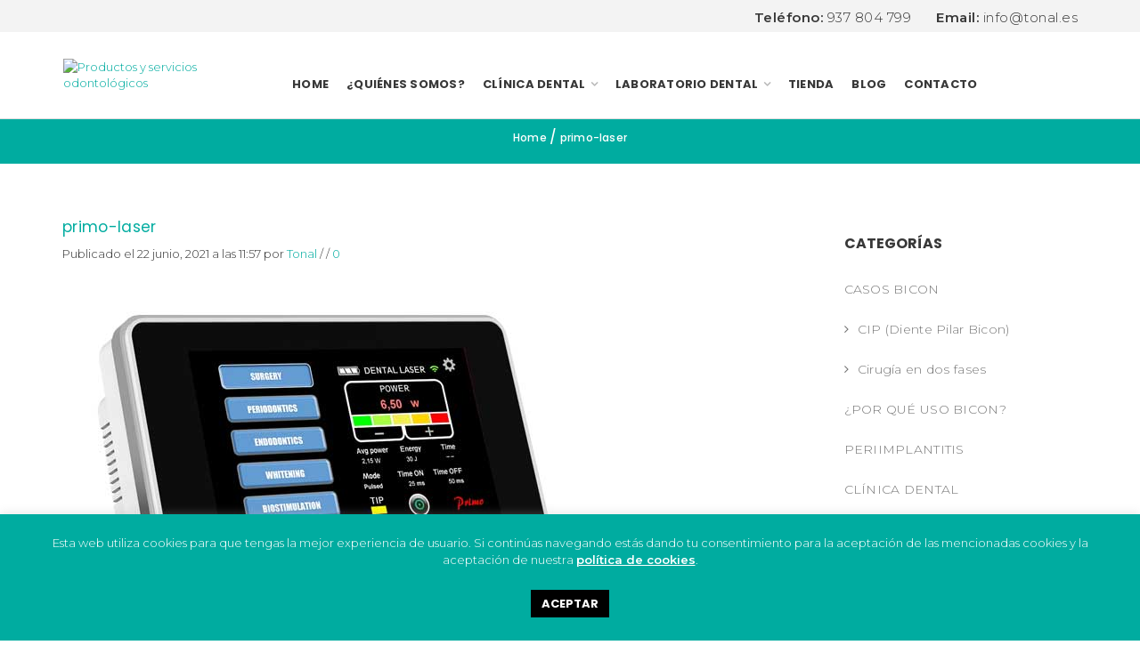

--- FILE ---
content_type: text/html; charset=UTF-8
request_url: https://www.tonal.es/laser-odontologico-diodo/primo-laser/
body_size: 29293
content:
<!DOCTYPE html>
<html dir="ltr" lang="es" prefix="og: https://ogp.me/ns#" xmlns:og="http://opengraphprotocol.org/schema/" xmlns:fb="http://www.facebook.com/2008/fbml">
<head>
	<!-- Google Tag Manager -->
<script>(function(w,d,s,l,i){w[l]=w[l]||[];w[l].push({'gtm.start':
new Date().getTime(),event:'gtm.js'});var f=d.getElementsByTagName(s)[0],
j=d.createElement(s),dl=l!='dataLayer'?'&l='+l:'';j.async=true;j.src=
'https://www.googletagmanager.com/gtm.js?id='+i+dl;f.parentNode.insertBefore(j,f);
})(window,document,'script','dataLayer','GTM-PPSXGPL');</script>
<!-- End Google Tag Manager -->
    	<meta charset="UTF-8" />

    <meta name="viewport" content="width=device-width, initial-scale=1, maximum-scale=2.0"/>
   	<meta http-equiv="X-UA-Compatible" content="IE=edge" >

	<link rel="shortcut icon" href="https://www.immograf.com/clients/tonal/wp-content/uploads/2019/01/tonal-soluciones-clinicas-dentales-favicon-1.png" />
		<title>primo-laser | Dental Tonal</title>

		<!-- All in One SEO 4.9.3 - aioseo.com -->
	<meta name="robots" content="max-image-preview:large" />
	<link rel="canonical" href="https://www.tonal.es/laser-odontologico-diodo/primo-laser/" />
	<meta name="generator" content="All in One SEO (AIOSEO) 4.9.3" />
		<meta property="og:locale" content="es_ES" />
		<meta property="og:site_name" content="Dental Tonal" />
		<meta property="og:type" content="article" />
		<meta property="og:title" content="primo-laser | Dental Tonal" />
		<meta property="og:url" content="https://www.tonal.es/laser-odontologico-diodo/primo-laser/" />
		<meta property="og:image" content="https://www.tonal.es/wp-content/uploads/2019/01/logo-tonal.jpg" />
		<meta property="og:image:secure_url" content="https://www.tonal.es/wp-content/uploads/2019/01/logo-tonal.jpg" />
		<meta property="og:image:width" content="230" />
		<meta property="og:image:height" content="77" />
		<meta property="article:published_time" content="2021-06-22T11:57:41+00:00" />
		<meta property="article:modified_time" content="2021-06-22T11:57:41+00:00" />
		<meta property="article:publisher" content="https://www.facebook.com/DistribucionTonal" />
		<meta name="twitter:card" content="summary" />
		<meta name="twitter:title" content="primo-laser | Dental Tonal" />
		<meta name="twitter:image" content="https://www.tonal.es/wp-content/uploads/2019/01/logo-tonal.jpg" />
		<script type="application/ld+json" class="aioseo-schema">
			{"@context":"https:\/\/schema.org","@graph":[{"@type":"BreadcrumbList","@id":"https:\/\/www.tonal.es\/laser-odontologico-diodo\/primo-laser\/#breadcrumblist","itemListElement":[{"@type":"ListItem","@id":"https:\/\/www.tonal.es#listItem","position":1,"name":"Home","item":"https:\/\/www.tonal.es","nextItem":{"@type":"ListItem","@id":"https:\/\/www.tonal.es\/laser-odontologico-diodo\/primo-laser\/#listItem","name":"primo-laser"}},{"@type":"ListItem","@id":"https:\/\/www.tonal.es\/laser-odontologico-diodo\/primo-laser\/#listItem","position":2,"name":"primo-laser","previousItem":{"@type":"ListItem","@id":"https:\/\/www.tonal.es#listItem","name":"Home"}}]},{"@type":"ItemPage","@id":"https:\/\/www.tonal.es\/laser-odontologico-diodo\/primo-laser\/#itempage","url":"https:\/\/www.tonal.es\/laser-odontologico-diodo\/primo-laser\/","name":"primo-laser | Dental Tonal","inLanguage":"es-ES","isPartOf":{"@id":"https:\/\/www.tonal.es\/#website"},"breadcrumb":{"@id":"https:\/\/www.tonal.es\/laser-odontologico-diodo\/primo-laser\/#breadcrumblist"},"author":{"@id":"https:\/\/www.tonal.es\/author\/anais\/#author"},"creator":{"@id":"https:\/\/www.tonal.es\/author\/anais\/#author"},"datePublished":"2021-06-22T11:57:41+00:00","dateModified":"2021-06-22T11:57:41+00:00"},{"@type":"Organization","@id":"https:\/\/www.tonal.es\/#organization","name":"Dental Tonal","description":"Productos y servicios odontol\u00f3gicos","url":"https:\/\/www.tonal.es\/","sameAs":["https:\/\/www.instagram.com\/tonal_odontologia\/","https:\/\/www.youtube.com\/channel\/UCNDiUlcgETTt93UI8bV1bLg","https:\/\/www.linkedin.com\/company\/tonalodontologia\/"]},{"@type":"Person","@id":"https:\/\/www.tonal.es\/author\/anais\/#author","url":"https:\/\/www.tonal.es\/author\/anais\/","name":"Tonal","image":{"@type":"ImageObject","@id":"https:\/\/www.tonal.es\/laser-odontologico-diodo\/primo-laser\/#authorImage","url":"https:\/\/secure.gravatar.com\/avatar\/bbc702063d13f38e7e220816e43b901ff00ee29e7fd7cfc2190168c48d4b1c78?s=96&d=mm&r=g","width":96,"height":96,"caption":"Tonal"}},{"@type":"WebSite","@id":"https:\/\/www.tonal.es\/#website","url":"https:\/\/www.tonal.es\/","name":"Dental Tonal","description":"Productos y servicios odontol\u00f3gicos","inLanguage":"es-ES","publisher":{"@id":"https:\/\/www.tonal.es\/#organization"}}]}
		</script>
		<!-- All in One SEO -->

<link rel='dns-prefetch' href='//stats.wp.com' />
<link rel="alternate" type="application/rss+xml" title="Dental Tonal &raquo; Feed" href="https://www.tonal.es/feed/" />
<link rel="alternate" type="application/rss+xml" title="Dental Tonal &raquo; Feed de los comentarios" href="https://www.tonal.es/comments/feed/" />
<link rel="alternate" type="application/rss+xml" title="Dental Tonal &raquo; Comentario primo-laser del feed" href="https://www.tonal.es/laser-odontologico-diodo/primo-laser/feed/" />
<link rel="alternate" title="oEmbed (JSON)" type="application/json+oembed" href="https://www.tonal.es/wp-json/oembed/1.0/embed?url=https%3A%2F%2Fwww.tonal.es%2Flaser-odontologico-diodo%2Fprimo-laser%2F" />
<link rel="alternate" title="oEmbed (XML)" type="text/xml+oembed" href="https://www.tonal.es/wp-json/oembed/1.0/embed?url=https%3A%2F%2Fwww.tonal.es%2Flaser-odontologico-diodo%2Fprimo-laser%2F&#038;format=xml" />
<style id='wp-img-auto-sizes-contain-inline-css' type='text/css'>
img:is([sizes=auto i],[sizes^="auto," i]){contain-intrinsic-size:3000px 1500px}
/*# sourceURL=wp-img-auto-sizes-contain-inline-css */
</style>
<style id='wp-emoji-styles-inline-css' type='text/css'>

	img.wp-smiley, img.emoji {
		display: inline !important;
		border: none !important;
		box-shadow: none !important;
		height: 1em !important;
		width: 1em !important;
		margin: 0 0.07em !important;
		vertical-align: -0.1em !important;
		background: none !important;
		padding: 0 !important;
	}
/*# sourceURL=wp-emoji-styles-inline-css */
</style>
<style id='wp-block-library-inline-css' type='text/css'>
:root{--wp-block-synced-color:#7a00df;--wp-block-synced-color--rgb:122,0,223;--wp-bound-block-color:var(--wp-block-synced-color);--wp-editor-canvas-background:#ddd;--wp-admin-theme-color:#007cba;--wp-admin-theme-color--rgb:0,124,186;--wp-admin-theme-color-darker-10:#006ba1;--wp-admin-theme-color-darker-10--rgb:0,107,160.5;--wp-admin-theme-color-darker-20:#005a87;--wp-admin-theme-color-darker-20--rgb:0,90,135;--wp-admin-border-width-focus:2px}@media (min-resolution:192dpi){:root{--wp-admin-border-width-focus:1.5px}}.wp-element-button{cursor:pointer}:root .has-very-light-gray-background-color{background-color:#eee}:root .has-very-dark-gray-background-color{background-color:#313131}:root .has-very-light-gray-color{color:#eee}:root .has-very-dark-gray-color{color:#313131}:root .has-vivid-green-cyan-to-vivid-cyan-blue-gradient-background{background:linear-gradient(135deg,#00d084,#0693e3)}:root .has-purple-crush-gradient-background{background:linear-gradient(135deg,#34e2e4,#4721fb 50%,#ab1dfe)}:root .has-hazy-dawn-gradient-background{background:linear-gradient(135deg,#faaca8,#dad0ec)}:root .has-subdued-olive-gradient-background{background:linear-gradient(135deg,#fafae1,#67a671)}:root .has-atomic-cream-gradient-background{background:linear-gradient(135deg,#fdd79a,#004a59)}:root .has-nightshade-gradient-background{background:linear-gradient(135deg,#330968,#31cdcf)}:root .has-midnight-gradient-background{background:linear-gradient(135deg,#020381,#2874fc)}:root{--wp--preset--font-size--normal:16px;--wp--preset--font-size--huge:42px}.has-regular-font-size{font-size:1em}.has-larger-font-size{font-size:2.625em}.has-normal-font-size{font-size:var(--wp--preset--font-size--normal)}.has-huge-font-size{font-size:var(--wp--preset--font-size--huge)}.has-text-align-center{text-align:center}.has-text-align-left{text-align:left}.has-text-align-right{text-align:right}.has-fit-text{white-space:nowrap!important}#end-resizable-editor-section{display:none}.aligncenter{clear:both}.items-justified-left{justify-content:flex-start}.items-justified-center{justify-content:center}.items-justified-right{justify-content:flex-end}.items-justified-space-between{justify-content:space-between}.screen-reader-text{border:0;clip-path:inset(50%);height:1px;margin:-1px;overflow:hidden;padding:0;position:absolute;width:1px;word-wrap:normal!important}.screen-reader-text:focus{background-color:#ddd;clip-path:none;color:#444;display:block;font-size:1em;height:auto;left:5px;line-height:normal;padding:15px 23px 14px;text-decoration:none;top:5px;width:auto;z-index:100000}html :where(.has-border-color){border-style:solid}html :where([style*=border-top-color]){border-top-style:solid}html :where([style*=border-right-color]){border-right-style:solid}html :where([style*=border-bottom-color]){border-bottom-style:solid}html :where([style*=border-left-color]){border-left-style:solid}html :where([style*=border-width]){border-style:solid}html :where([style*=border-top-width]){border-top-style:solid}html :where([style*=border-right-width]){border-right-style:solid}html :where([style*=border-bottom-width]){border-bottom-style:solid}html :where([style*=border-left-width]){border-left-style:solid}html :where(img[class*=wp-image-]){height:auto;max-width:100%}:where(figure){margin:0 0 1em}html :where(.is-position-sticky){--wp-admin--admin-bar--position-offset:var(--wp-admin--admin-bar--height,0px)}@media screen and (max-width:600px){html :where(.is-position-sticky){--wp-admin--admin-bar--position-offset:0px}}

/*# sourceURL=wp-block-library-inline-css */
</style><style id='global-styles-inline-css' type='text/css'>
:root{--wp--preset--aspect-ratio--square: 1;--wp--preset--aspect-ratio--4-3: 4/3;--wp--preset--aspect-ratio--3-4: 3/4;--wp--preset--aspect-ratio--3-2: 3/2;--wp--preset--aspect-ratio--2-3: 2/3;--wp--preset--aspect-ratio--16-9: 16/9;--wp--preset--aspect-ratio--9-16: 9/16;--wp--preset--color--black: #000000;--wp--preset--color--cyan-bluish-gray: #abb8c3;--wp--preset--color--white: #ffffff;--wp--preset--color--pale-pink: #f78da7;--wp--preset--color--vivid-red: #cf2e2e;--wp--preset--color--luminous-vivid-orange: #ff6900;--wp--preset--color--luminous-vivid-amber: #fcb900;--wp--preset--color--light-green-cyan: #7bdcb5;--wp--preset--color--vivid-green-cyan: #00d084;--wp--preset--color--pale-cyan-blue: #8ed1fc;--wp--preset--color--vivid-cyan-blue: #0693e3;--wp--preset--color--vivid-purple: #9b51e0;--wp--preset--gradient--vivid-cyan-blue-to-vivid-purple: linear-gradient(135deg,rgb(6,147,227) 0%,rgb(155,81,224) 100%);--wp--preset--gradient--light-green-cyan-to-vivid-green-cyan: linear-gradient(135deg,rgb(122,220,180) 0%,rgb(0,208,130) 100%);--wp--preset--gradient--luminous-vivid-amber-to-luminous-vivid-orange: linear-gradient(135deg,rgb(252,185,0) 0%,rgb(255,105,0) 100%);--wp--preset--gradient--luminous-vivid-orange-to-vivid-red: linear-gradient(135deg,rgb(255,105,0) 0%,rgb(207,46,46) 100%);--wp--preset--gradient--very-light-gray-to-cyan-bluish-gray: linear-gradient(135deg,rgb(238,238,238) 0%,rgb(169,184,195) 100%);--wp--preset--gradient--cool-to-warm-spectrum: linear-gradient(135deg,rgb(74,234,220) 0%,rgb(151,120,209) 20%,rgb(207,42,186) 40%,rgb(238,44,130) 60%,rgb(251,105,98) 80%,rgb(254,248,76) 100%);--wp--preset--gradient--blush-light-purple: linear-gradient(135deg,rgb(255,206,236) 0%,rgb(152,150,240) 100%);--wp--preset--gradient--blush-bordeaux: linear-gradient(135deg,rgb(254,205,165) 0%,rgb(254,45,45) 50%,rgb(107,0,62) 100%);--wp--preset--gradient--luminous-dusk: linear-gradient(135deg,rgb(255,203,112) 0%,rgb(199,81,192) 50%,rgb(65,88,208) 100%);--wp--preset--gradient--pale-ocean: linear-gradient(135deg,rgb(255,245,203) 0%,rgb(182,227,212) 50%,rgb(51,167,181) 100%);--wp--preset--gradient--electric-grass: linear-gradient(135deg,rgb(202,248,128) 0%,rgb(113,206,126) 100%);--wp--preset--gradient--midnight: linear-gradient(135deg,rgb(2,3,129) 0%,rgb(40,116,252) 100%);--wp--preset--font-size--small: 13px;--wp--preset--font-size--medium: 20px;--wp--preset--font-size--large: 36px;--wp--preset--font-size--x-large: 42px;--wp--preset--spacing--20: 0.44rem;--wp--preset--spacing--30: 0.67rem;--wp--preset--spacing--40: 1rem;--wp--preset--spacing--50: 1.5rem;--wp--preset--spacing--60: 2.25rem;--wp--preset--spacing--70: 3.38rem;--wp--preset--spacing--80: 5.06rem;--wp--preset--shadow--natural: 6px 6px 9px rgba(0, 0, 0, 0.2);--wp--preset--shadow--deep: 12px 12px 50px rgba(0, 0, 0, 0.4);--wp--preset--shadow--sharp: 6px 6px 0px rgba(0, 0, 0, 0.2);--wp--preset--shadow--outlined: 6px 6px 0px -3px rgb(255, 255, 255), 6px 6px rgb(0, 0, 0);--wp--preset--shadow--crisp: 6px 6px 0px rgb(0, 0, 0);}:where(.is-layout-flex){gap: 0.5em;}:where(.is-layout-grid){gap: 0.5em;}body .is-layout-flex{display: flex;}.is-layout-flex{flex-wrap: wrap;align-items: center;}.is-layout-flex > :is(*, div){margin: 0;}body .is-layout-grid{display: grid;}.is-layout-grid > :is(*, div){margin: 0;}:where(.wp-block-columns.is-layout-flex){gap: 2em;}:where(.wp-block-columns.is-layout-grid){gap: 2em;}:where(.wp-block-post-template.is-layout-flex){gap: 1.25em;}:where(.wp-block-post-template.is-layout-grid){gap: 1.25em;}.has-black-color{color: var(--wp--preset--color--black) !important;}.has-cyan-bluish-gray-color{color: var(--wp--preset--color--cyan-bluish-gray) !important;}.has-white-color{color: var(--wp--preset--color--white) !important;}.has-pale-pink-color{color: var(--wp--preset--color--pale-pink) !important;}.has-vivid-red-color{color: var(--wp--preset--color--vivid-red) !important;}.has-luminous-vivid-orange-color{color: var(--wp--preset--color--luminous-vivid-orange) !important;}.has-luminous-vivid-amber-color{color: var(--wp--preset--color--luminous-vivid-amber) !important;}.has-light-green-cyan-color{color: var(--wp--preset--color--light-green-cyan) !important;}.has-vivid-green-cyan-color{color: var(--wp--preset--color--vivid-green-cyan) !important;}.has-pale-cyan-blue-color{color: var(--wp--preset--color--pale-cyan-blue) !important;}.has-vivid-cyan-blue-color{color: var(--wp--preset--color--vivid-cyan-blue) !important;}.has-vivid-purple-color{color: var(--wp--preset--color--vivid-purple) !important;}.has-black-background-color{background-color: var(--wp--preset--color--black) !important;}.has-cyan-bluish-gray-background-color{background-color: var(--wp--preset--color--cyan-bluish-gray) !important;}.has-white-background-color{background-color: var(--wp--preset--color--white) !important;}.has-pale-pink-background-color{background-color: var(--wp--preset--color--pale-pink) !important;}.has-vivid-red-background-color{background-color: var(--wp--preset--color--vivid-red) !important;}.has-luminous-vivid-orange-background-color{background-color: var(--wp--preset--color--luminous-vivid-orange) !important;}.has-luminous-vivid-amber-background-color{background-color: var(--wp--preset--color--luminous-vivid-amber) !important;}.has-light-green-cyan-background-color{background-color: var(--wp--preset--color--light-green-cyan) !important;}.has-vivid-green-cyan-background-color{background-color: var(--wp--preset--color--vivid-green-cyan) !important;}.has-pale-cyan-blue-background-color{background-color: var(--wp--preset--color--pale-cyan-blue) !important;}.has-vivid-cyan-blue-background-color{background-color: var(--wp--preset--color--vivid-cyan-blue) !important;}.has-vivid-purple-background-color{background-color: var(--wp--preset--color--vivid-purple) !important;}.has-black-border-color{border-color: var(--wp--preset--color--black) !important;}.has-cyan-bluish-gray-border-color{border-color: var(--wp--preset--color--cyan-bluish-gray) !important;}.has-white-border-color{border-color: var(--wp--preset--color--white) !important;}.has-pale-pink-border-color{border-color: var(--wp--preset--color--pale-pink) !important;}.has-vivid-red-border-color{border-color: var(--wp--preset--color--vivid-red) !important;}.has-luminous-vivid-orange-border-color{border-color: var(--wp--preset--color--luminous-vivid-orange) !important;}.has-luminous-vivid-amber-border-color{border-color: var(--wp--preset--color--luminous-vivid-amber) !important;}.has-light-green-cyan-border-color{border-color: var(--wp--preset--color--light-green-cyan) !important;}.has-vivid-green-cyan-border-color{border-color: var(--wp--preset--color--vivid-green-cyan) !important;}.has-pale-cyan-blue-border-color{border-color: var(--wp--preset--color--pale-cyan-blue) !important;}.has-vivid-cyan-blue-border-color{border-color: var(--wp--preset--color--vivid-cyan-blue) !important;}.has-vivid-purple-border-color{border-color: var(--wp--preset--color--vivid-purple) !important;}.has-vivid-cyan-blue-to-vivid-purple-gradient-background{background: var(--wp--preset--gradient--vivid-cyan-blue-to-vivid-purple) !important;}.has-light-green-cyan-to-vivid-green-cyan-gradient-background{background: var(--wp--preset--gradient--light-green-cyan-to-vivid-green-cyan) !important;}.has-luminous-vivid-amber-to-luminous-vivid-orange-gradient-background{background: var(--wp--preset--gradient--luminous-vivid-amber-to-luminous-vivid-orange) !important;}.has-luminous-vivid-orange-to-vivid-red-gradient-background{background: var(--wp--preset--gradient--luminous-vivid-orange-to-vivid-red) !important;}.has-very-light-gray-to-cyan-bluish-gray-gradient-background{background: var(--wp--preset--gradient--very-light-gray-to-cyan-bluish-gray) !important;}.has-cool-to-warm-spectrum-gradient-background{background: var(--wp--preset--gradient--cool-to-warm-spectrum) !important;}.has-blush-light-purple-gradient-background{background: var(--wp--preset--gradient--blush-light-purple) !important;}.has-blush-bordeaux-gradient-background{background: var(--wp--preset--gradient--blush-bordeaux) !important;}.has-luminous-dusk-gradient-background{background: var(--wp--preset--gradient--luminous-dusk) !important;}.has-pale-ocean-gradient-background{background: var(--wp--preset--gradient--pale-ocean) !important;}.has-electric-grass-gradient-background{background: var(--wp--preset--gradient--electric-grass) !important;}.has-midnight-gradient-background{background: var(--wp--preset--gradient--midnight) !important;}.has-small-font-size{font-size: var(--wp--preset--font-size--small) !important;}.has-medium-font-size{font-size: var(--wp--preset--font-size--medium) !important;}.has-large-font-size{font-size: var(--wp--preset--font-size--large) !important;}.has-x-large-font-size{font-size: var(--wp--preset--font-size--x-large) !important;}
/*# sourceURL=global-styles-inline-css */
</style>

<style id='classic-theme-styles-inline-css' type='text/css'>
/*! This file is auto-generated */
.wp-block-button__link{color:#fff;background-color:#32373c;border-radius:9999px;box-shadow:none;text-decoration:none;padding:calc(.667em + 2px) calc(1.333em + 2px);font-size:1.125em}.wp-block-file__button{background:#32373c;color:#fff;text-decoration:none}
/*# sourceURL=/wp-includes/css/classic-themes.min.css */
</style>
<link rel='stylesheet' id='contact-form-7-css' href='https://www.tonal.es/wp-content/plugins/contact-form-7/includes/css/styles.css' type='text/css' media='all' />
<link rel='stylesheet' id='cookie-law-info-css' href='https://www.tonal.es/wp-content/plugins/cookie-law-info/legacy/public/css/cookie-law-info-public.css' type='text/css' media='all' />
<link rel='stylesheet' id='cookie-law-info-gdpr-css' href='https://www.tonal.es/wp-content/plugins/cookie-law-info/legacy/public/css/cookie-law-info-gdpr.css' type='text/css' media='all' />
<link rel='stylesheet' id='rs-plugin-settings-css' href='https://www.tonal.es/wp-content/plugins/revslider/public/assets/css/settings.css?ver=5.4.8.1' type='text/css' media='all' />
<style id='rs-plugin-settings-inline-css' type='text/css'>
#rs-demo-id {}
/*# sourceURL=rs-plugin-settings-inline-css */
</style>
<link rel='stylesheet' id='wpcf7-redirect-script-frontend-css' href='https://www.tonal.es/wp-content/plugins/wpcf7-redirect/build/assets/frontend-script.css' type='text/css' media='all' />
<link rel='stylesheet' id='bootstrap-css' href='https://www.tonal.es/wp-content/themes/tonal/css/bootstrap.min.css' type='text/css' media='all' />
<link rel='stylesheet' id='parent-style-css' href='https://www.tonal.es/wp-content/themes/tonal/style.css' type='text/css' media='all' />
<link rel='stylesheet' id='child-style-css' href='https://www.tonal.es/wp-content/themes/tonal-child/style.css' type='text/css' media='all' />
<link rel='stylesheet' id='dynamic-css-css' href='https://www.tonal.es/wp-content/themes/tonal-child/dynamic.css' type='text/css' media='all' />
<link rel='stylesheet' id='cf7cf-style-css' href='https://www.tonal.es/wp-content/plugins/cf7-conditional-fields/style.css' type='text/css' media='all' />
<link rel='stylesheet' id='bsf-Defaults-css' href='https://www.tonal.es/wp-content/uploads/smile_fonts/Defaults/Defaults.css' type='text/css' media='all' />
<link rel='stylesheet' id='fa-css' href='https://www.tonal.es/wp-content/themes/tonal/css/font-awesome.min.css' type='text/css' media='all' />
<link rel='stylesheet' id='parent-plugins-css' href='https://www.tonal.es/wp-content/themes/tonal/css/plugins.css' type='text/css' media='all' />
<link rel='stylesheet' id='responsive-css' href='https://www.tonal.es/wp-content/themes/tonal/css/responsive.css' type='text/css' media='all' />
<link rel='stylesheet' id='js_composer_front-css' href='https://www.tonal.es/wp-content/plugins/js_composer/assets/css/js_composer.min.css' type='text/css' media='all' />
<script type="text/javascript" src="https://www.tonal.es/wp-includes/js/jquery/jquery.min.js" id="jquery-core-js"></script>
<script type="text/javascript" src="https://www.tonal.es/wp-includes/js/jquery/jquery-migrate.min.js" id="jquery-migrate-js"></script>
<script type="text/javascript" id="cookie-law-info-js-extra">
/* <![CDATA[ */
var Cli_Data = {"nn_cookie_ids":[],"cookielist":[],"non_necessary_cookies":[],"ccpaEnabled":"","ccpaRegionBased":"","ccpaBarEnabled":"","strictlyEnabled":["necessary","obligatoire"],"ccpaType":"gdpr","js_blocking":"","custom_integration":"","triggerDomRefresh":"","secure_cookies":""};
var cli_cookiebar_settings = {"animate_speed_hide":"500","animate_speed_show":"500","background":"#00aca0","border":"#b1a6a6c2","border_on":"","button_1_button_colour":"#000","button_1_button_hover":"#000000","button_1_link_colour":"#fff","button_1_as_button":"1","button_1_new_win":"","button_2_button_colour":"#333","button_2_button_hover":"#292929","button_2_link_colour":"#ffffff","button_2_as_button":"","button_2_hidebar":"","button_3_button_colour":"#000","button_3_button_hover":"#000000","button_3_link_colour":"#fff","button_3_as_button":"1","button_3_new_win":"","button_4_button_colour":"#000","button_4_button_hover":"#000000","button_4_link_colour":"#00e8d8","button_4_as_button":"","button_7_button_colour":"#61a229","button_7_button_hover":"#4e8221","button_7_link_colour":"#fff","button_7_as_button":"1","button_7_new_win":"","font_family":"inherit","header_fix":"1","notify_animate_hide":"1","notify_animate_show":"","notify_div_id":"#cookie-law-info-bar","notify_position_horizontal":"right","notify_position_vertical":"bottom","scroll_close":"","scroll_close_reload":"","accept_close_reload":"","reject_close_reload":"","showagain_tab":"","showagain_background":"#fff","showagain_border":"#000","showagain_div_id":"#cookie-law-info-again","showagain_x_position":"100px","text":"#ffffff","show_once_yn":"","show_once":"10000","logging_on":"","as_popup":"","popup_overlay":"1","bar_heading_text":"","cookie_bar_as":"banner","popup_showagain_position":"bottom-right","widget_position":"left"};
var log_object = {"ajax_url":"https://www.tonal.es/wp-admin/admin-ajax.php"};
//# sourceURL=cookie-law-info-js-extra
/* ]]> */
</script>
<script type="text/javascript" src="https://www.tonal.es/wp-content/plugins/cookie-law-info/legacy/public/js/cookie-law-info-public.js" id="cookie-law-info-js"></script>
<script type="text/javascript" src="https://www.tonal.es/wp-content/plugins/revslider/public/assets/js/jquery.themepunch.tools.min.js?ver=5.4.8.1" id="tp-tools-js"></script>
<script type="text/javascript" src="https://www.tonal.es/wp-content/plugins/revslider/public/assets/js/jquery.themepunch.revolution.min.js?ver=5.4.8.1" id="revmin-js"></script>
<script type="text/javascript" src="https://www.tonal.es/wp-content/themes/tonal/js/modernizr.js" id="modernizr-js"></script>
<script type="text/javascript" src="https://www.tonal.es/wp-content/themes/tonal/js/head.js" id="head-js"></script>
<link rel="https://api.w.org/" href="https://www.tonal.es/wp-json/" /><link rel="alternate" title="JSON" type="application/json" href="https://www.tonal.es/wp-json/wp/v2/media/6581" /><link rel="EditURI" type="application/rsd+xml" title="RSD" href="https://www.tonal.es/xmlrpc.php?rsd" />
<meta name="generator" content="WordPress 6.9" />
<link rel='shortlink' href='https://www.tonal.es/?p=6581' />
<script type="text/javascript">var ajaxurl = "https://www.tonal.es/wp-admin/admin-ajax.php";</script>	<style>img#wpstats{display:none}</style>
		                <link href='//fonts.googleapis.com/css?family=Poppins:regular|Poppins:500,600,800|Poppins:500,600,800|Poppins:500|Montserrat:300,600|Montserrat:300,600,800' rel='stylesheet' type='text/css'>
            
            <style type="text/css">

            
                

                    // Bodoni
                    @font-face { 
                        font-family: 'Bodoni_Regular'; 
                        src: url("https://www.tonal.es/wp-content/themes/tonal/fonts/bodoni/bod-r.ttf") format('truetype'); 
                        font-weight: normal; 
                        font-style: normal;
                    }


                    // Open Sans
                    @font-face {
                      font-family: 'Open Sans';
                      src: url('https://www.tonal.es/wp-content/themes/tonal/fonts/open-sans/OpenSans-Light.eot');
                      src: url('https://www.tonal.es/wp-content/themes/tonal/fonts/open-sans/OpenSans-Light.ttf') format('truetype');
                      font-weight: 300;
                      font-style: normal;
                    }
                    @font-face {
                      font-family: 'Open Sans';
                      src: url('https://www.tonal.es/wp-content/themes/tonal/fonts/open-sans/OpenSans-Regular.eot');
                      src: url('https://www.tonal.es/wp-content/themes/tonal/fonts/open-sans/OpenSans-Regular.ttf') format('truetype');
                      font-weight: normal;
                      font-style: normal;
                    }
                    @font-face {
                      font-family: 'Open Sans';
                      src: url('https://www.tonal.es/wp-content/themes/tonal/fonts/open-sans/OpenSans-Semibold.eot');
                      src: url('https://www.tonal.es/wp-content/themes/tonal/fonts/open-sans/OpenSans-Semibold.ttf') format('truetype');
                      font-weight: 600;
                      font-style: normal;
                    }
                    @font-face {
                      font-family: 'Open Sans';
                      src: url('https://www.tonal.es/wp-content/themes/tonal/fonts/open-sans/OpenSans-Bold.eot');
                      src: url('https://www.tonal.es/wp-content/themes/tonal/fonts/open-sans/OpenSans-Bold.ttf') format('truetype');
                      font-weight: 700;
                      font-style: normal;
                    }
                    @font-face {
                      font-family: 'Open Sans';
                      src: url('https://www.tonal.es/wp-content/themes/tonal/fonts/open-sans/OpenSans-ExtraBold.eot');
                      src: url('https://www.tonal.es/wp-content/themes/tonal/fonts/open-sans/OpenSans-ExtraBold.ttf') format('truetype');
                      font-weight: 900;
                      font-style: normal;
                    }

                    // Roboto
                    @font-face {
                      font-family: 'Roboto';
                      src: url('https://www.tonal.es/wp-content/themes/tonal/fonts/roboto/Roboto-Thin.eot');
                      src: url('https://www.tonal.es/wp-content/themes/tonal/fonts/roboto/Roboto-Thin.ttf') format('truetype');
                      font-weight: 300;
                      font-style: normal;
                    }
                    @font-face {
                      font-family: 'Roboto';
                      src: url('https://www.tonal.es/wp-content/themes/tonal/fonts/roboto/Roboto-Light.eot');
                      src: url('https://www.tonal.es/wp-content/themes/tonal/fonts/roboto/Roboto-Light.ttf') format('truetype');
                      font-weight: 300;
                      font-style: normal;
                    }
                    @font-face {
                      font-family: 'Roboto';
                      src: url('https://www.tonal.es/wp-content/themes/tonal/fonts/roboto/Roboto-Regular.eot');
                      src: url('https://www.tonal.es/wp-content/themes/tonal/fonts/roboto/Roboto-Regular.ttf') format('truetype');
                      font-weight: normal;
                      font-style: normal;
                    }
                    @font-face {
                      font-family: 'Roboto';
                      src: url('https://www.tonal.es/wp-content/themes/tonal/fonts/roboto/Roboto-Medium.eot');
                      src: url('https://www.tonal.es/wp-content/themes/tonal/fonts/roboto/Roboto-Medium.ttf') format('truetype');
                      font-weight: 600;
                      font-style: normal;
                    }

                    @font-face {
                      font-family: 'Roboto';
                      src: url('https://www.tonal.es/wp-content/themes/tonal/fonts/roboto/Roboto-Bold.eot');
                      src: url('https://www.tonal.es/wp-content/themes/tonal/fonts/roboto/Roboto-Bold.ttf') format('truetype');
                      font-weight: 700;
                      font-style: normal;
                    }

                    @font-face {
                      font-family: 'Roboto';
                      src: url('https://www.tonal.es/wp-content/themes/tonal/fonts/roboto/Roboto-Black.eot');
                      src: url('https://www.tonal.es/wp-content/themes/tonal/fonts/roboto/Roboto-Black.ttf') format('truetype');
                      font-weight: 900;
                      font-style: normal;
                    }

                
                
                    @media (min-width:1200px) {
                        .container {
                            width: 1170px;
                        }

                        .boxed .st-container {
                            width: calc(1170px + 30px);
                        }
                    }

                
                                    .label-icon.sale-label {
                        width: 67px;
                        height: 67px;
                    }
                    .label-icon.sale-label { background-image: url(https://www.tonal.es/wp-content/themes/tonal/images/label-sale.png); }
                
                                    .label-icon.new-label {
                        width: 67px;
                        height: 67px;
                    }
                    .label-icon.new-label { background-image: url(https://www.tonal.es/wp-content/themes/tonal/images/label-new.png); }

                
                                body {
                                                                                                                                                            }

                
                a:hover,a:focus,a.active,p.active,em.active,li.active,strong.active,span.active,span.active a,h1.active,h2.active,h3.active,h4.active,h5.active,h6.active,h1.active a,h2.active a,h3.active a,h4.active a,h5.active a,h6.active a,.color-main,ins,.product-information .out-of-stock,.languages-area .widget_currency_sel_widget ul.wcml_currency_switcher li:hover,.menu > li > a:hover,.header-wrapper .header .navbar .menu-main-container .menu > li > a:hover,.fixed-header .menu > li > a:hover,.fixed-header-area.color-light .menu > li > a:hover,.fixed-header-area.color-dark .menu > li > a:hover,.fullscreen-menu .menu > li > a:hover, .fullscreen-menu .menu > li .inside > a:hover,.menu .nav-sublist-dropdown ul > li.menu-item-has-children:hover:after,.title-banner .small-h,.header-vertical-enable .page-wrapper .header-type-vertical .header-search a .fa-search,.header-vertical-enable .page-wrapper .header-type-vertical2 .header-search a .fa-search.header-type-7 .menu-wrapper .menu >li >a:hover,.header-type-10 .menu-wrapper .navbar-collapse .menu-main-container .menu >li > a:hover,.big-coast,.big-coast:hover,.big-coast:focus,.reset-filter,.carousel-area li.active a,.carousel-area li a:hover,.filter-wrap .view-switcher .switchToGrid:hover,.filter-wrap .view-switcher .switchToList:hover,.products-page-cats a,.read-more:hover,.et-twitter-slider .et-tweet a,.product_list_widget .small-coast .amount,.default-link,.default-colored,.twitter-list li a,.copyright-1 .textwidget .active,.breadcrumbs li a,.comment-reply-link,.later-product-list .small-coast,.product-categories.with-accordion ul.children li a:hover,.product-categories >li >ul.children li.current-cat >a,.product-categories >li >ul.children > li.current-cat >a+span,.product_meta >span span,.product_meta a,.product-navigation .next-product .hide-info span.price,.product-navigation .prev-product .hide-info span.price,table.variations .reset_variations,.products-tabs .tab-title.opened,.categories-mask span,.product-category:hover .categories-mask span.more,.project-navigation .next-project .hide-info span,.project-navigation .prev-project .hide-info span,.caption .zmedium-h a,.ship-title,.mailto-company,.blog-post .zmedium-h a,.post-default .zmedium-h a,.before-checkout-form .showlogin,.before-checkout-form .showcoupon,.cta-block .active,.list li:before,.pricing-table ul li.row-price,.pricing-table.style3 ul li.row-price,.pricing-table.style3 ul li.row-price sub,.tabs.accordion .tab-title:hover,.tabs.accordion .tab-title:focus,.left-titles a:hover,.tab-title-left:hover,.team-member .member-details h5,.plus:after,.minus:after,.header-type-12 .header-search a:hover,.et-mobile-menu li > ul > li a:active,.mobile-nav-heading a:hover,.mobile-nav ul.wcml_currency_switcher li:hover,.mobile-nav #lang_sel_list a:hover,.mobile-nav .menu-social-icons li.active a,.mobile-nav .links li a:hover,.et-mobile-menu li a:hover,.et-mobile-menu li .open-child:hover,.et-mobile-menu.line-items li.active a,.register-link .register-popup .popup-terms a,.register-link .login-popup .popup-terms a,.login-link .register-popup .popup-terms a,.login-link .login-popup .popup-terms a,.product-categories >li >ul.children li >a:hover,.product-categories >li >ul.children li.current-cat >a,.product-categories >li.current-cat,.product-categories >li.current-cat a,.product-categories >li.current-cat span,.product-categories >li span:hover,.product-categories.categories-accordion ul.children li a:hover,.portfolio-descr .posted-in,.menu .nav-sublist-dropdown ul li a:hover,.show-quickly:hover,.menu >li.current-menu-item >a,.menu >li.current_page_ancestor >a,.widget_nav_menu .menu-shortcodes-container .menu > li.current-menu-item > a,.widget_nav_menu .menu-shortcodes-container .menu > li.current-menu-item > a:hover,.header-wrapper .header .navbar .menu-main-container .menu > li.current-menu-item > a,.header-wrapper .header .menu-wrapper .menu-main-container .menu > li.current-menu-item > a,.header-wrapper .header .menu-wrapper .menu-main-container .menu > li > a:hover,.fixed-header .menu > li.current-menu-item > a,.fixed-header-area.color-dark .menu > li.current-menu-item > a,.fixed-header-area.color-light .menu > li.current-menu-item > a,.languages-area .lang_sel_list_horizontal a:hover,.menu .nav-sublist-dropdown ul > li.current-menu-item >a,.menu .menu-full-width .nav-sublist-dropdown > * > ul > li.current-menu-item > a,.product-information .out-stock-wrapper .out-stock .wr-c,.menu .menu-full-width .nav-sublist-dropdown ul >li.menu-item-has-children .nav-sublist ul li a:hover,.header-wrapper .etheme_widget_search a:hover,.header-type-2.slider-overlap .header .menu > li > a:hover,.page-heading .breadcrumbs,.bc-type-3 a:hover,.bc-type-4 a:hover,.bc-type-5 a:hover,.bc-type-6 a:hover,.back-history:hover:before,.testimonial-info .testimonial-author .url a,.product-image-wrapper.hover-effect-mask .hover-mask .mask-content .product-title a:hover,.header-type-10 .menu-wrapper .languages li a:hover,.header-type-10 .menu-wrapper .currency li a:hover,.widget_nav_menu li.current-menu-item a:before,.header-type-3.slider-overlap .header .menu > li > a:hover,.et-tooltip >div a:hover, .et-tooltip >div .price,.black-white-category .product-category .categories-mask span.more,.etheme_widget_brands li a strong,.main-footer-1 .blog-post-list .media-heading a:hover,.category-1 .widget_nav_menu li .sub-menu a:hover,.sidebar-widget .tagcloud a:hover,.church-hover .icon_list_icon:hover i,.tabs .tab-title:hover,footer .address-company a.white-text,.blog-post-list .media-heading a:hover,.footer-top-2 .product_list_widget li .media-heading a:hover,.tagcloud a:hover,.product_list_widget .media-heading a:hover,.menu .menu-full-width .nav-sublist-dropdown ul > li.menu-item-has-children .nav-sublist ul li.current-menu-item a,.header-vertical-enable .page-wrapper .header-type-vertical .header-search a .fa-search,.header-vertical-enable .page-wrapper .header-type-vertical2 .header-search a .fa-search,.main-footer-1 .container .hidden-tooltip i:hover,.list-unstyled a:hover,.portfolio-descr a, .header-type-10 .menu-wrapper .et-search-result li a:hover,.fullscreen-menu .menu > li .inside.over > .item-link              { color: #00aca0; }

                .header-vertical-enable .shopping-container a:hover,.header-vertical-enable .header-search a:hover,.header-vertical-enable .container .menu >li >a:hover,.products-tabs .tab-title.opened:hover,.header-vertical-enable .container .menu >li.current-menu-item >a,.header-vertical-enable .page-wrapper .container .menu .nav-sublist-dropdown ul >li.menu-item-has-children .nav-sublist ul li a:hover,.header-vertical-enable .page-wrapper .container .menu .menu-full-width .nav-sublist-dropdown ul >li >a:hover,.header-vertical-enable .page-wrapper .container .menu .nav-sublist-dropdown ul >li.menu-item-has-children .nav-sublist ul >li.current-menu-item >a,.header-vertical-enable .page-wrapper .container .menu .nav-sublist-dropdown ul >li.menu-item-has-children .nav-sublist ul li a:hover,.slid-btn.active:hover,.btn.bordered:hover    { color: #00aca0!important; }

                hr.active,.btn.filled.active,.header-type-9 .top-bar,.shopping-container .btn.border-grey:hover,.bottom-btn .btn.btn-black:hover,#searchModal .large-h:after,#searchModal .btn-black,.details-tools .btn-black:hover,.product-information .cart button[type=submit]:hover,.all-fontAwesome .fa-hover a:hover,.all-fontAwesome .fa-hover a:hover span,.header-type-12 .shopping-container,.portfolio-filters li .btn.active,.progress-bar > div,.wp-picture .zoom >i,.swiper-slide .zoom >i,.portfolio-image .zoom >i,.thumbnails-x .zoom >i,.teaser_grid_container .post-thumb .zoom >i,.teaser-box h3:after,.mc4wp-form input[type=submit],.ui-slider .ui-slider-handle,.et-tooltip:hover,.btn-active,.rev_slider_wrapper .type-label-2,.menu-social-icons.larger li a:hover, .menu-social-icons.larger li a:focus,.ui-slider .ui-slider-handle:hover,.category-1 .widget_product_categories .widget-title,.category-1 .widget_product_categories .widgettitle,.category-1 .widget_nav_menu .widget-title,.menu-social-icons.larger.white li a:hover,.type-label-2,.btn.filled:hover, .btn.filled:focus,.widget_shopping_cart .bottom-btn a:hover,.horizontal-break-alt:after,.price_slider_wrapper .price_slider_amount button:hover,.btn.btn-black:hover,.etheme_widget_search .button:hover,input[type=submit]:hover,.project-navigation .prev-project a:hover,.project-navigation .next-project a:hover,.button:hover,.mfp-close:hover,.mfp-close:focus,.tabs.accordion .tab-title:before,#searchModal .btn-black:hover,.toggle-block.bordered .toggle-element > a:before,.place-order .button:hover,.cart-bag .ico-sum,.cart-bag .ico-sum:after,.main-footer-1 .blog-post-list li .date-event,.menu-social-icons.larger a i:hover                 { background-color: #00aca0; }

                .active-hover .top-icon:hover .aio-icon,.active-hover .left-icon:hover .aio-icon,.project-navigation .next-project:hover,.project-navigation .prev-project:hover       { background-color: #00aca0!important; }

                .btn.filled.active,.btn.filled.active.medium,.bottom-btn .btn.btn-black:hover,.details-tools .btn-black:hover,a.list-group-item.active,a.list-group-item.active:hover,a.list-group-item.active:focus,.shopping-container .btn.border-grey:hover,.btn-active,.category-1 .widget_product_categories,.category-1 .widget_nav_menu,.main-footer-1 .blog-post-list li .date-event,.sidebar-widget .tagcloud a:hover,.dotted-menu-link a:hover,.header-type-3.slider-overlap .header .menu > li.dotted-menu-link > a:hover,.header-vertical-enable .page-wrapper .header-type-vertical .container .menu > li.dotted-menu-link > a,.btn.filled:hover, .btn.filled:focus,.btn.btn-black:hover,.etheme_widget_search .button:hover,.project-navigation .prev-project a:hover,.project-navigation .next-project a:hover,.button:hover,.project-navigation .next-project:hover a,.project-navigation .prev-project:hover a,.tagcloud a:hover,.slid-btn.active:hover,.cart-bag .ico-sum:before,.btn.bordered:hover             { border-color: #00aca0; }

                              { color: #cda85c; }

                              { color: rgb(-30,142,130); }

                                 { background-color: rgb(-30,142,130); }

                .woocommerce.widget_price_filter .ui-slider .ui-slider-range,
                .woocommerce-page .widget_price_filter .ui-slider .ui-slider-range{
                  background: rgba(0,172,160,0.35);
                }


                body {color: #383838;
font-family: Montserrat;}
                p,.title-alt,.header-type-8 .menu-wrapper .languages-area .lang_sel_list_horizontal a,.header-type-8 .menu-wrapper .widget_currency_sel_widget ul.wcml_currency_switcher li,.header-type-10 .menu-wrapper .languages-area .lang_sel_list_horizontal a,.header-type-10 .menu-wrapper .widget_currency_sel_widget ul.wcml_currency_switcher li,.shopping-container .small-h,.order-list .media-heading,.btn,.button,.wishlist_table .add_to_cart.button,.review,.products-grid .product-title,.products-list .product .product-details .product-title,.out-stock .wr-c,.product-title,.added-text,.widget_layered_nav li a,.widget_layered_nav li .count,.widget_layered_nav_filters ul li a,.blog-post-list .media-heading,.date-event,.read-more,.teaser-box h3,.widget-title,.footer-top .title,.product_list_widget .media-heading a,.alert-message,.main-footer h5,.main-footer .vc_separator,.main-footer .widget-title,.address-company,.post h2,.share-post .share-title,.related-posts .title,.comment-reply-title,.control-label,.widget_categories a,.latest-post-list .media-heading a,.later-product-list .media-heading a,.tab-content .comments-list .media-heading a,.woocommerce-product-rating .woocommerce-review-link,.comment-form-rating label,.product_meta,.product-navigation .next-product .hide-info span,.product-navigation .prev-product .hide-info span,.meta-title,.categories-mask span.more,.recentCarousel .slide-item .caption h3,.recentCarousel .slide-item .caption h2,.simple-list strong,.amount-text,.amount-text .slider-amount,.custom-checkbox a,.custom-checkbox .count,.toggle-block .toggle-element > a,.toggle-block .panel-body ul a,.shop-table .table-bordered td.product-name a,.coupon input[type=text],.shop_table.wishlist_table td.product-name,.cust-checkbox a,.shop_table tr > td,.shop_table td.product-name,.payment_methods li label,form .form-row label,.widget_nav_menu li a,.header-type-12 .shopping-container .shopping-cart-widget .shop-text,.mobile-nav-heading,.mobile-nav .links li a,.register-link .register-popup,.register-link .login-popup,.login-link .register-popup,.login-link .login-popup,.register-link .register-popup label,.register-link .login-popup label,.login-link .register-popup label,.login-link .login-popup label,.active-filters li a,.product-categories >li >a,.product-categories >li >ul.children li >a,.emodal .emodal-text .btn,#bbpress-forums .bbp-forum-title,#bbpress-forums .bbp-topic-title > a,#bbpress-forums .bbp-reply-title > a,#bbpress-forums li.bbp-header,#bbpress-forums li.bbp-footer,.filter-title,.medium-coast,.big-coast,.count-p .count-number,.price,.small-coast,.blog-post-list .media-heading a,.author-info .media-heading,.comments-list .media-heading a,.comments-list .media-heading,.comment-reply-link,.later-product-list .small-coast,.product-information .woocommerce-price-suffix,.quantity input[type=text],.product-navigation .next-product .hide-info span.price,.product-navigation .prev-product .hide-info span.price,table.variations td label,.tabs .tab-title,.etheme_widget_qr_code .widget-title,.project-navigation .next-project .hide-info span,.project-navigation .prev-project .hide-info span,.project-navigation .next-project .hide-info span.price,.project-navigation .prev-project .hide-info span.price,.pagination-cubic li a,.pagination-cubic li span.page-numbers.current,.toggle-block.bordered .toggle-element > a,.shop-table thead tr th,.xlarge-coast,.address .btn,.step-nav li,.xmedium-coast,.cart-subtotal th,.shipping th,.order-total th,.step-title,.bel-title,.lookbook-share,.tabs.accordion .tab-title,.register-link .register-popup .popup-title span,.register-link .login-popup .popup-title span,.login-link .register-popup .popup-title span,.login-link .login-popup .popup-title span,.show-quickly,.reviews-position-outside #reviews h2, .meta-post, .mini-text ,.blog-post-list .media-body, .shop_table th, .tabs .tab-content p,.products-page-cats, .product-information .price {color: #383838;
font-family: Montserrat;}
                .page-heading .title {color: #ffffff;
font-family: Poppins;
font-size: 35px;
font-style: normal;
font-weight: 400;
letter-spacing: 0.02em;
line-height: 45px;
text-decoration: none;
text-transform: none;}                .page-heading .woocommerce-breadcrumb, .page-heading .woocommerce-breadcrumb a, .page-heading .breadcrumbs , .page-heading #breadcrumb , .page-heading #breadcrumb a, .page-heading .delimeter {color: #ffffff;
font-family: Poppins;
font-size: 15px;
font-weight: 500;
letter-spacing: 0.02em;
text-decoration: none;}                .back-history, .page-heading .back-history {color: #ffffff;
font-family: Lato;}
                .header-wrapper .menu > li > a,.header-wrapper .header .menu-main-container .menu > li > a,.fixed-header .menu > li > a,.fixed-header-area.color-light .menu > li > a,.fixed-header-area.color-dark .menu > li > a ,.header-type-2.slider-overlap .header .menu > li > a, .header-type-3.slider-overlap .header .menu > li > a, .header-type-7 .menu-wrapper .menu > li > a, .header-type-10 .menu-wrapper .navbar-collapse .menu-main-container .menu > li > a, .header-vertical-enable .page-wrapper .header-type-vertical .container .menu > li > a, .header-vertical-enable .page-wrapper .header-type-vertical2 .container .menu > li > a,.fullscreen-menu .menu > li > a, .fullscreen-menu .menu > li > .inside > a {color: #383838;
font-family: Poppins;
font-weight: bold;
letter-spacing: 0.02em;}
                .menu li:not(.menu-full-width) .nav-sublist-dropdown ul > li > a,.menu .menu-full-width .nav-sublist-dropdown ul > li.menu-item-has-children .nav-sublist ul li a,.header-vertical-enable .page-wrapper .header-type-vertical .container .menu .nav-sublist-dropdown ul > li.menu-item-has-children .nav-sublist ul li a,.header-vertical-enable .page-wrapper .header-type-vertical2 .container .menu .nav-sublist-dropdown ul > li.menu-item-has-children .nav-sublist ul li a,.fullscreen-menu .menu li .nav-sublist-dropdown li a {color: #828282;
font-family: Poppins;
font-size: 13px;}
                .menu .menu-full-width .nav-sublist-dropdown > * > ul > li > a,.header-vertical-enable .page-wrapper .header-type-vertical .container .menu .menu-full-width .nav-sublist-dropdown > * > ul > li > a, .header-vertical-enable .page-wrapper .header-type-vertical2 .container .menu .menu-full-width .nav-sublist-dropdown > * > ul > li > a {color: #383838;
font-family: Poppins;
font-weight: bold;}
                h1, .product-information .product_title {}                h2, .post h2, .post h2 a {}                h3 {text-transform: none;}                h4 {color: #0a0a0a;
text-transform: none;}                h5 {}                h6 {font-size: 16px;
text-transform: none;}

                .bc-type-1, .bc-type-2, .bc-type-3, .bc-type-4, .bc-type-5, .bc-type-6, .bc-type-7, .bc-type-8 {background: #00aca0;  padding-top: 20px;padding-right: 20px;padding-bottom: 20px;padding-left: 20px;}                .main-footer {  }
                .footer-top-2 {  }
                .copyright-1 .container .row-copyrights, .copyright-2 .container .row-copyrights, .copyright-3 .container .row-copyrights, .copyright .container .row-copyrights {  }
                .header-wrapper {  }
                .fixed-header, .fixed-header-area {  }
                header.header .menu-wrapper {  }
                div[class*="header-type-"] .top-bar,div[class*="header-type-"].slider-overlap .top-bar,div[class*="header-type-"].slider-overlap .top-bar > .container,div[class*="header-type-"] .top-bar > .container {background: #f3f3f3;  }
                 
                 body.bordered .body-border-left,
                 body.bordered .body-border-top,
                 body.bordered .body-border-right,
                 body.bordered .body-border-bottom {
                                     }
                                  
                 
                 .header-wrapper .menu > li > a:hover,.header-wrapper .header .menu-main-container .menu > li > a:hover,.fixed-header .menu > li > a:hover,.fixed-header-area.color-light .menu > li > a:hover,.fixed-header-area.color-dark .menu > li > a:hover,.header-type-2.slider-overlap .header .menu > li > a:hover,.header-type-3.slider-overlap .header .menu > li > a:hover,.header-type-7 .menu-wrapper .menu > li > a:hover,.header-type-10 .menu-wrapper .navbar-collapse .menu-main-container .menu > li > a:hover,.header-vertical-enable .page-wrapper .header-type-vertical .container .menu > li > a:hover,.header-vertical-enable .page-wrapper .header-type-vertical2 .container .menu > li > a:hover,.fullscreen-menu .menu > li > a:hover,.fullscreen-menu .menu > li > .inside > a:hover { color: #00aca0 !important; }
                 .header-wrapper .menu > li.current-menu-item > a,.header-wrapper .header .menu-main-container .menu > li.current-menu-item > a,.fixed-header .menu > li.current-menu-item > a,.fixed-header-area.color-light .menu > li.current-menu-item > a,.fixed-header-area.color-dark .menu > li.current-menu-item > a,.header-type-2.slider-overlap .header .menu > li.current-menu-item > a,.header-type-3.slider-overlap .header .menu > li.current-menu-item > a,.header-type-7 .menu-wrapper .menu > li.current-menu-item > a,.header-type-10 .menu-wrapper .navbar-collapse .menu-main-container .menu > li.current-menu-item > a,.header-vertical-enable .page-wrapper .header-type-vertical .container .menu > li.current-menu-item > a,.header-vertical-enable .page-wrapper .header-type-vertical2 .container .menu > li.current-menu-item > a,.fullscreen-menu .menu > li.current-menu-item > a,.fullscreen-menu .menu > li.current-menu-item > .inside > a { color: #00aca0 !important; }

                  { color:  !important; }
                  { color:  !important; }

                 .menu .menu-full-width .nav-sublist-dropdown > * > ul > li > a:hover,.header-vertical-enable .page-wrapper .header-type-vertical .container .menu .menu-full-width .nav-sublist-dropdown > * > ul > li > a:hover,.header-vertical-enable .page-wrapper .header-type-vertical2 .container .menu .menu-full-width .nav-sublist-dropdown > * > ul > li > a:hover { color: #00aca0 !important; }
                 .menu .menu-full-width .nav-sublist-dropdown > * > ul > li.current-menu-item > a,.header-vertical-enable .page-wrapper .header-type-vertical .container .menu .menu-full-width .nav-sublist-dropdown > * > ul > li.current-menu-item > a,.header-vertical-enable .page-wrapper .header-type-vertical2 .container .menu .menu-full-width .nav-sublist-dropdown > * > ul > li.current-menu-item > a { color: #00aca0 !important; }

                .fixed-header .menu li > a { color: #383838 !important; }

                .fixed-header .menu li > a:hover,.fixed-header .menu li.current-menu-item > a:hover { color: #00aca0 !important; }

                .fixed-header .menu li.current-menu-item > a { color: #00aca0 !important; }

                body .fixed-header .menu .menu-full-width .nav-sublist-dropdown > * > ul > li > a { color: #383838 !important; }

                 { color:  !important; }

                 { color:  !important; }

                 { color:  !important; }

                 { color:  !important; }

                 { color:  !important; }
            </style>
                        <script type="text/javascript">
                var ajaxFilterEnabled   = 0;
                var successfullyAdded   = 'successfully added to your shopping cart';
                var errorAdded          = 'sorry you can\'t add this product to your cart';
                var view_mode_default   = 'grid';
                var first_category_item = '';
                var first_tab           = '';
                var catsAccordion       = false;
                                        catsAccordion = true;
                                                    

            </script>
        <meta name="generator" content="Powered by WPBakery Page Builder - drag and drop page builder for WordPress."/>
<meta name="generator" content="Powered by Slider Revolution 5.4.8.1 - responsive, Mobile-Friendly Slider Plugin for WordPress with comfortable drag and drop interface." />
<script type="text/javascript">function setREVStartSize(e){									
						try{ e.c=jQuery(e.c);var i=jQuery(window).width(),t=9999,r=0,n=0,l=0,f=0,s=0,h=0;
							if(e.responsiveLevels&&(jQuery.each(e.responsiveLevels,function(e,f){f>i&&(t=r=f,l=e),i>f&&f>r&&(r=f,n=e)}),t>r&&(l=n)),f=e.gridheight[l]||e.gridheight[0]||e.gridheight,s=e.gridwidth[l]||e.gridwidth[0]||e.gridwidth,h=i/s,h=h>1?1:h,f=Math.round(h*f),"fullscreen"==e.sliderLayout){var u=(e.c.width(),jQuery(window).height());if(void 0!=e.fullScreenOffsetContainer){var c=e.fullScreenOffsetContainer.split(",");if (c) jQuery.each(c,function(e,i){u=jQuery(i).length>0?u-jQuery(i).outerHeight(!0):u}),e.fullScreenOffset.split("%").length>1&&void 0!=e.fullScreenOffset&&e.fullScreenOffset.length>0?u-=jQuery(window).height()*parseInt(e.fullScreenOffset,0)/100:void 0!=e.fullScreenOffset&&e.fullScreenOffset.length>0&&(u-=parseInt(e.fullScreenOffset,0))}f=u}else void 0!=e.minHeight&&f<e.minHeight&&(f=e.minHeight);e.c.closest(".rev_slider_wrapper").css({height:f})					
						}catch(d){console.log("Failure at Presize of Slider:"+d)}						
					};</script>
		<style type="text/css" id="wp-custom-css">
			/*** Menu ***/

.menu-item-167 ul{
	display:grid !important;
	grid-template: auto / 16% 16% 16% 16% 16% 16% 16%;
}

.menu-item-167 ul li.item-level-1:first-child {
grid-area:1/1/2/2;
}

.menu-item-167 ul li.item-level-1 .nav-sublist{
	height:auto;
	display:flex;
	flex-direction:column;
}

.menu-item-167 .nav-sublist ul {display:flex!important;
flex-direction:column!important;}

.menu-item-167 .nav-sublist-dropdown ul > li.item-level-1 {
	width:100%!important;
}

.menu-item-167 .nav-sublist-dropdown ul > li.item-level-1:last-child{
	border-right:none;
}

.menu .menu-full-width .nav-sublist-dropdown > * > ul > li > a:hover {
	color:inherit!important;
	cursor: default;
}

/*** Fin de menu ***/


/*.page-id-2 .vc_grid .vc_grid-item:nth-child(2) .vc_custom_1553768666493 p{
	display:none;
}

.page-id-2 .vc_grid .vc_grid-item:nth-child(2) hr {
	display:none;
}

*/

.opiniones .wpb_column {/*background-image: linear-gradient(#02aea2, #01e8d6);
background-image: linear-gradient(rgba(0,174,161,0.7), rgba(0,232,216,0.7));*/
border: 2px solid #02aea2;
border-radius:5px;
padding:10px 5px 20px 5px;}

.opiniones p:first-child {color:black;
	padding-top:20px;
	padding-bottom:10px;
line-height:130%;}

div #clinica {
	width:100%;
	display:flex;
	flex-direction:column;
	padding: 0 15px;
}

#testimonios_old {
	display:none;
}

div #clinica textarea {
	width:100%;
	height: 70px;
}

div #si_no {
	display: flex;
	flex-direction: row;
	justify-content: flex-start;
	margin-bottom: 35px;
}

.page-id-4335 div.menu-main-container {
	display:none;
}

.page-id-4335 div.top-bar {
	display:none;
}

.page-id-4335 div.header-logo {
	display:none;
}

.logo img {
	position:relative;
	top:-100px;
	transform: scale(1.3);
}

/*** Página Papacarie ***/
#tercera_opinion_no_visible {
	display:none;
}
/*** Fin de papacarie ***/

/*** Lupas Binoculares Zumax ***/

.opiniones_con_foto {
border: 2px solid #02aea2;
border-radius:5px;
padding:10px 5px 20px 5px;
margin:0 10px}

.no_visible img {
	opacity:0;
}

.opiniones_con_foto .wpb_single_image:first-child img {
	max-width:60%;
}

.foto_dent img {max-width:inherit!important;}

.opiniones_con_foto  .wpb_single_image {
	margin-bottom:10px!important;
}

.opiniones_con_foto .comillas, .opiniones_con_foto .wpb_text_column {
	margin-bottom:10px!important;
}

/*#ult-carousel-355832461600a9590a0526 .slick-slide {
	padding:10px!important;
}*/

/*** Fin de lupas binoculares zumax ***/

/*** Garrison Dental ***/

.garisson_tit .subtitulo-producto {
	font-size:15px;
}

/*** Fin de Garrison Dental ***/

/*** Protesis dentales Bicon***/

.menu_superior {
	font-size:15px;
	/*text-decoration:underline;*/
	margin-bottom:25px !important;
}

:target::before {
  content: "";
  display: block;
  height: 150px; /* aquí la altura de la cabecera fija*/
  margin: -90px 0 0; /* altura negativa de la cabecera fija */
}

.enlaces p {
	margin-bottom:10px !important;
}

/*** Fin de protesis dentales Bicon***/


/*** Implantes cortos ***/

.resumen_implantes {
	border-color: #00aca0 !important;
	border-radius:0% !important;
	background-color: #00aca0 !important;
	display:flex;
	justify-content:center;
	align-items:center;
	margin-bottom:90px;
}

.resumen_implantes:last-child {
	margin-bottom:0px;
}

.resumen_implantes .vc_message_box-icon {
	display:none;
}

.resumen_implantes span {
	font-size:15px !important;
	font-weight:600!important;
	color:white;
	text-align:center;
	margin:0 !important;
	padding:0 !important;
	position:relative;
	left:-10px;
}

.resumen_implantes p {
	display:flex;
	justify-content:center;
	align-items:center;
	margin:0 !important;
	padding:0 !important;
}

.titulo_verde h1 {
	color:#00aca0;
	font-family:inherit;
	font-size: 30px;
}

.rectangulo {
	width: 20px;
	height:4px;
	background-color:#00aca0;
	position:relative;
	bottom:4px;
	margin:0 5px;
}

#titulo_implantes {
	display:flex;
	justify-content:center;
	align-items:center;
	width:100%;
}

.titulo_peq {
	font-size:18px;
	color:#00aca0;
	font-family:inherit;
}

/*** Fin de implantes cortos ***/

/*** POSTS DEL BLOG ***/

.page-content .blog-post .wp-picture img {display:none;}

/*** Fin de posts del blog ***/

/*** RESPONSIVE ***/

@media only screen and (max-width:1200px) {
	/*** Garrison Dental ***/

.garisson_tit .subtitulo-producto {
	font-size:12px;
}
	
}

@media only screen and (max-width:1000px){
			.page-id-4335 header {
		display:none;
	}
		.logo img {
		top:-70px;
	}
	}

@media only screen and (max-width:992px) {
	#menu-item-167 ul.sub-menu{
	display:flex !important;
		flex-direction:column;
		}
}

@media only screen and (max-width:768px) {
		/*** Garrison Dental ***/

.garisson_tit .subtitulo-producto {
	font-size:28px;
}	
	/*** Fin de garrison dental ***/
	
	.logo  {
	width:100%;
		display:flex;
		justify-content:center;
}
	.rectangulo {display:none;}
	
}
		</style>
		<noscript><style> .wpb_animate_when_almost_visible { opacity: 1; }</style></noscript><link href="https://fonts.googleapis.com/css?family=Poppins:400,600,700,800" rel="stylesheet">
<!-- Facebook Pixel Code -->
<script>
!function(f,b,e,v,n,t,s)
{if(f.fbq)return;n=f.fbq=function(){n.callMethod?
n.callMethod.apply(n,arguments):n.queue.push(arguments)};
if(!f._fbq)f._fbq=n;n.push=n;n.loaded=!0;n.version='2.0';
n.queue=[];t=b.createElement(e);t.async=!0;
t.src=v;s=b.getElementsByTagName(e)[0];
s.parentNode.insertBefore(t,s)}(window, document,'script',
'https://connect.facebook.net/en_US/fbevents.js');
fbq('init', '724271095061777');
fbq('track', 'PageView');
</script>
<noscript><img height="1" width="1" style="display:none"
src="https://www.facebook.com/tr?id=724271095061777&ev=PageView&noscript=1"
/></noscript>
<!-- End Facebook Pixel Code -->
	<link rel='stylesheet' id='joinchat-css' href='https://www.tonal.es/wp-content/plugins/creame-whatsapp-me/public/css/joinchat.min.css' type='text/css' media='all' />
</head>

<body data-rsssl=1 class="attachment wp-singular attachment-template-default attachmentid-6581 attachment-jpeg wp-theme-tonal wp-child-theme-tonal-child fixNav-enabled  top-cart-disabled  banner-mask- wide breadcrumbs-type-3 wpb-js-composer js-comp-ver-6.5.0 vc_responsive">
<!-- Google Tag Manager (noscript) -->
<noscript><iframe src="https://www.googletagmanager.com/ns.html?id=GTM-PPSXGPL"
height="0" width="0" style="display:none;visibility:hidden"></iframe></noscript>
<!-- End Google Tag Manager (noscript) -->


<div id="st-container" class="st-container">
	<nav class="st-menu mobile-menu-block">
		<div class="nav-wrapper">
			<div class="st-menu-content">
				<div class="mobile-nav">
					<div class="close-mobile-nav close-block mobile-nav-heading"><i class="fa fa-bars"></i> Menú</div>

					<div class="menu-menu-principal-container"><ul id="menu-menu-principal" class="menu"><li id="menu-item-165" class="menu-item menu-item-type-post_type menu-item-object-page menu-item-home menu-item-165 item-level-0 "><a href="https://www.tonal.es/">Home</a></li>
<li id="menu-item-352" class="menu-item menu-item-type-post_type menu-item-object-page menu-item-352 item-level-0 "><a href="https://www.tonal.es/quienes-somos/">¿Quiénes somos?</a></li>
<li id="menu-item-167" class="menu-full-width menu-column5 menu-item menu-item-type-custom menu-item-object-custom menu-item-has-children menu-item-167 item-level-0 "><a>CLÍNICA DENTAL</a>
<ul class="sub-menu">
	<li id="menu-item-5362" class="menu-item menu-item-type-custom menu-item-object-custom menu-item-has-children menu-item-5362 item-level-1 "><a href="#">Implantes Bicon</a>
	<ul class="sub-menu">
		<li id="menu-item-5364" class="menu-item menu-item-type-post_type menu-item-object-page menu-item-5364 item-level-2 "><a href="https://www.tonal.es/implantes-bicon/">Beneficios Bicon</a></li>
		<li id="menu-item-5363" class="menu-item menu-item-type-post_type menu-item-object-page menu-item-5363 item-level-2 "><a href="https://www.tonal.es/implantes-cortos/">Implantes Cortos</a></li>
		<li id="menu-item-5365" class="menu-item menu-item-type-post_type menu-item-object-page menu-item-5365 item-level-2 "><a href="https://www.tonal.es/protesis-dentales/">Opciones protésicas</a></li>
		<li id="menu-item-5366" class="menu-item menu-item-type-post_type menu-item-object-page menu-item-5366 item-level-2 "><a href="https://www.tonal.es/implantes-bicon-casos-clinicos/">Casos Clínicos</a></li>
	</ul>
</li>
	<li id="menu-item-11595" class="menu-item menu-item-type-custom menu-item-object-custom menu-item-has-children menu-item-11595 item-level-1 "><a href="#">Implantes CTech</a>
	<ul class="sub-menu">
		<li id="menu-item-11596" class="menu-item menu-item-type-post_type menu-item-object-page menu-item-11596 item-level-2 "><a href="https://www.tonal.es/implantes-dentales-c-tech/">El Implante</a></li>
		<li id="menu-item-11597" class="menu-item menu-item-type-post_type menu-item-object-page menu-item-11597 item-level-2 "><a href="https://www.tonal.es/medidas-de-implantes-c-tech-el/">Catálogo</a></li>
		<li id="menu-item-11598" class="menu-item menu-item-type-post_type menu-item-object-page menu-item-11598 item-level-2 "><a href="https://www.tonal.es/el-esthetic-line/">Mini implantes</a></li>
	</ul>
</li>
	<li id="menu-item-353" class="menu-item menu-item-type-custom menu-item-object-custom menu-item-has-children menu-item-353 item-level-1 "><a>Cirugía Oral</a>
	<ul class="sub-menu">
		<li id="menu-item-17629" class="menu-item menu-item-type-post_type menu-item-object-page menu-item-17629 item-level-2 "><a href="https://www.tonal.es/regeneracion-osea-ctech/">Regeneración Ósea C-Tech</a></li>
		<li id="menu-item-17677" class="menu-item menu-item-type-post_type menu-item-object-page menu-item-17677 item-level-2 "><a href="https://www.tonal.es/membranas-c-tech/">Membranas C-Tech</a></li>
		<li id="menu-item-194" class="menu-item menu-item-type-post_type menu-item-object-page menu-item-194 item-level-2 "><a href="https://www.tonal.es/cirugia-oral-cirugia-mucogingival/">Cirugía Mucogingival PeriAcryl</a></li>
		<li id="menu-item-185" class="menu-item menu-item-type-post_type menu-item-object-page menu-item-185 item-level-2 "><a href="https://www.tonal.es/cirugia-oral-regeneracion-osea/">Synthograft</a></li>
		<li id="menu-item-6243" class="menu-item menu-item-type-post_type menu-item-object-page menu-item-6243 item-level-2 "><a href="https://www.tonal.es/elevacion-seno-segura/">Kit elevación de seno segura</a></li>
	</ul>
</li>
	<li id="menu-item-1555" class="menu-item menu-item-type-custom menu-item-object-custom menu-item-has-children menu-item-1555 item-level-1 "><a href="#">Láser odontológico</a>
	<ul class="sub-menu">
		<li id="menu-item-401" class="menu-item menu-item-type-post_type menu-item-object-page menu-item-401 item-level-2 "><a href="https://www.tonal.es/laser-odontologico-baja-potencia/">Láser de Baja Potencia</a></li>
		<li id="menu-item-405" class="menu-item menu-item-type-post_type menu-item-object-page menu-item-405 item-level-2 "><a href="https://www.tonal.es/laser-odontologico-erbium/">Láser Erbium</a></li>
		<li id="menu-item-11081" class="menu-item menu-item-type-post_type menu-item-object-page menu-item-11081 item-level-2 "><a href="https://www.tonal.es/laser-odontologico-diodo/">Láser MEDENCY</a></li>
	</ul>
</li>
	<li id="menu-item-354" class="menu-item menu-item-type-custom menu-item-object-custom menu-item-has-children menu-item-354 item-level-1 "><a>Odontología conservadora</a>
	<ul class="sub-menu">
		<li id="menu-item-6092" class="menu-item menu-item-type-post_type menu-item-object-page menu-item-6092 item-level-2 "><a href="https://www.tonal.es/odontologia-conservadora-tratamiento-para-caries/">Tratamiento para Caries</a></li>
		<li id="menu-item-6062" class="menu-item menu-item-type-post_type menu-item-object-page menu-item-6062 item-level-2 "><a href="https://www.tonal.es/garrison-dental-solutions/">Garrison Dental Solutions</a></li>
		<li id="menu-item-424" class="menu-item menu-item-type-post_type menu-item-object-page menu-item-424 item-level-2 "><a href="https://www.tonal.es/odontologia-conservadora-reparador-ceramica/">Reparador de Cerámica</a></li>
		<li id="menu-item-528" class="menu-item menu-item-type-post_type menu-item-object-page menu-item-528 item-level-2 "><a href="https://www.tonal.es/odontologia-conservadora-composite-biocompatible/">Composite Biocompatible</a></li>
		<li id="menu-item-511" class="menu-item menu-item-type-post_type menu-item-object-page menu-item-511 item-level-2 "><a href="https://www.tonal.es/fresas-trihawk/">Fresas TriHawk</a></li>
	</ul>
</li>
	<li id="menu-item-1554" class="menu-item menu-item-type-custom menu-item-object-custom menu-item-has-children menu-item-1554 item-level-1 "><a href="#">MAGNIFICACIÓN</a>
	<ul class="sub-menu">
		<li id="menu-item-186" class="menu-item menu-item-type-post_type menu-item-object-page menu-item-186 item-level-2 "><a href="https://www.tonal.es/microscopio-zumax/">Microscopios</a></li>
		<li id="menu-item-4146" class="menu-item menu-item-type-post_type menu-item-object-page menu-item-4146 item-level-2 "><a href="https://www.tonal.es/lupas-zumax/">Lupas Binoculares Zumax</a></li>
	</ul>
</li>
	<li id="menu-item-3504" class="menu-item menu-item-type-custom menu-item-object-custom menu-item-has-children menu-item-3504 item-level-1 "><a href="#">ODONTOLOGÍA DIGITAL</a>
	<ul class="sub-menu">
		<li id="menu-item-7051" class="menu-item menu-item-type-post_type menu-item-object-page menu-item-7051 item-level-2 "><a href="https://www.tonal.es/odontologia-digital-runyes-escaner-intraoral/">Escáner intraoral Runyes</a></li>
	</ul>
</li>
</ul>
</li>
<li id="menu-item-1506" class="menu-laboratorio menu-full-width menu-column5 menu-item menu-item-type-custom menu-item-object-custom menu-item-has-children menu-item-1506 item-level-0 "><a href="#">LABORATORIO DENTAL</a>
<ul class="sub-menu">
	<li id="menu-item-1631" class="menu-item menu-item-type-custom menu-item-object-custom menu-item-has-children menu-item-1631 item-level-1 "><a href="#">CAD</a>
	<ul class="sub-menu">
		<li id="menu-item-1629" class="menu-item menu-item-type-post_type menu-item-object-page menu-item-1629 item-level-2 "><a href="https://www.tonal.es/escaner-laboratorio-dental-cad/">Escáneres</a></li>
		<li id="menu-item-1627" class="menu-item menu-item-type-post_type menu-item-object-page menu-item-1627 item-level-2 "><a href="https://www.tonal.es/software-cad/">Exocad</a></li>
	</ul>
</li>
	<li id="menu-item-1684" class="menu-item menu-item-type-custom menu-item-object-custom menu-item-has-children menu-item-1684 item-level-1 "><a href="#">CAM</a>
	<ul class="sub-menu">
		<li id="menu-item-1687" class="menu-item menu-item-type-post_type menu-item-object-page menu-item-1687 item-level-2 "><a href="https://www.tonal.es/?page_id=1682">Fresadoras roland</a></li>
		<li id="menu-item-1702" class="menu-item menu-item-type-post_type menu-item-object-page menu-item-1702 item-level-2 "><a href="https://www.tonal.es/discos-trinia/">Trinia</a></li>
		<li id="menu-item-4227" class="menu-item menu-item-type-post_type menu-item-object-page menu-item-4227 item-level-2 "><a href="https://www.tonal.es/dmax-multilayer/">DMAX Smart Multilayer</a></li>
	</ul>
</li>
	<li id="menu-item-1677" class="menu-item menu-item-type-custom menu-item-object-custom menu-item-has-children menu-item-1677 item-level-1 "><a href="#">Impresión 3D</a>
	<ul class="sub-menu">
		<li id="menu-item-7110" class="menu-item menu-item-type-post_type menu-item-object-page menu-item-7110 item-level-2 "><a href="https://www.tonal.es/impresora-3d-phrozen/">IMPRESORA 3D PHROZEN</a></li>
	</ul>
</li>
	<li id="menu-item-1697" class="menu-item menu-item-type-custom menu-item-object-custom menu-item-1697 item-level-1 "><a href="#">Composite</a></li>
</ul>
</li>
<li id="menu-item-2856" class="menu-item menu-item-type-custom menu-item-object-custom menu-item-2856 item-level-0 "><a href="https://tienda.tonal.es/">TIENDA</a></li>
<li id="menu-item-349" class="menu-item menu-item-type-post_type menu-item-object-page menu-item-349 item-level-0 "><a href="https://www.tonal.es/blog/">Blog</a></li>
<li id="menu-item-351" class="menu-item menu-item-type-post_type menu-item-object-page menu-item-351 item-level-0 "><a href="https://www.tonal.es/contacto/">Contacto</a></li>
</ul></div>
					
					
									</div>
			</div>
		</div>

	</nav>

	<div class="st-pusher" style="background-color:#fff;">
	<div class="st-content">
	<div class="st-content-inner">
	<div class="page-wrapper fixNav-enabled">

		
		
			<div class="fixed-header-area fixed-header-type-4 color-dark">
				<div class="fixed-header">
					<div class="container">

						<div id="st-trigger-effects" class="column">
							<button data-effect="mobile-menu-block" class="menu-icon"></button>
						</div>

						<div class="header-logo">
							                    <a href="https://www.tonal.es"><img src="https://www.immograf.com/clients/tonal/wp-content/uploads/2019/03/tonal-soluciones-clinicas-dentales.png" alt="Productos y servicios odontológicos" /></a>
        						</div>

						<div class="collapse navbar-collapse">

							<style>.menu-item-165 .nav-sublist-dropdown { background-image: url(https://www.tonal.es/wp-content/uploads/2021/06/primo-laser.jpg);}</style><style>.menu-item-352 .nav-sublist-dropdown { background-image: url(https://www.tonal.es/wp-content/uploads/2021/06/primo-laser.jpg);}</style><style>.menu-item-167 .nav-sublist-dropdown {background-position: right bottom;background-repeat: no-repeat; background-image: url(https://www.tonal.es/wp-content/uploads/2019/03/megamenu-clinica-dental-s.png);}</style><style>.menu-item-5362 .nav-sublist-dropdown { background-image: url(https://www.tonal.es/wp-content/uploads/2021/06/primo-laser.jpg);}</style><style>.menu-item-5364 .nav-sublist-dropdown { background-image: url(https://www.tonal.es/wp-content/uploads/2021/06/primo-laser.jpg);}</style><style>.menu-item-5363 .nav-sublist-dropdown { background-image: url(https://www.tonal.es/wp-content/uploads/2021/06/primo-laser.jpg);}</style><style>.menu-item-5365 .nav-sublist-dropdown { background-image: url(https://www.tonal.es/wp-content/uploads/2021/06/primo-laser.jpg);}</style><style>.menu-item-5366 .nav-sublist-dropdown { background-image: url(https://www.tonal.es/wp-content/uploads/2021/06/primo-laser.jpg);}</style><style>.menu-item-11595 .nav-sublist-dropdown { background-image: url(https://www.tonal.es/wp-content/uploads/2021/06/primo-laser.jpg);}</style><style>.menu-item-11596 .nav-sublist-dropdown { background-image: url(https://www.tonal.es/wp-content/uploads/2021/06/primo-laser.jpg);}</style><style>.menu-item-11597 .nav-sublist-dropdown { background-image: url(https://www.tonal.es/wp-content/uploads/2021/06/primo-laser.jpg);}</style><style>.menu-item-11598 .nav-sublist-dropdown { background-image: url(https://www.tonal.es/wp-content/uploads/2021/06/primo-laser.jpg);}</style><style>.menu-item-353 .nav-sublist-dropdown { background-image: url(https://www.tonal.es/wp-content/uploads/2021/06/primo-laser.jpg);}</style><style>.menu-item-17629 .nav-sublist-dropdown { background-image: url(https://www.tonal.es/wp-content/uploads/2021/06/primo-laser.jpg);}</style><style>.menu-item-17677 .nav-sublist-dropdown { background-image: url(https://www.tonal.es/wp-content/uploads/2021/06/primo-laser.jpg);}</style><style>.menu-item-194 .nav-sublist-dropdown { background-image: url(https://www.tonal.es/wp-content/uploads/2021/06/primo-laser.jpg);}</style><style>.menu-item-185 .nav-sublist-dropdown { background-image: url(https://www.tonal.es/wp-content/uploads/2021/06/primo-laser.jpg);}</style><style>.menu-item-6243 .nav-sublist-dropdown { background-image: url(https://www.tonal.es/wp-content/uploads/2021/06/primo-laser.jpg);}</style><style>.menu-item-1555 .nav-sublist-dropdown { background-image: url(https://www.tonal.es/wp-content/uploads/2021/06/primo-laser.jpg);}</style><style>.menu-item-401 .nav-sublist-dropdown { background-image: url(https://www.tonal.es/wp-content/uploads/2021/06/primo-laser.jpg);}</style><style>.menu-item-405 .nav-sublist-dropdown { background-image: url(https://www.tonal.es/wp-content/uploads/2021/06/primo-laser.jpg);}</style><style>.menu-item-11081 .nav-sublist-dropdown { background-image: url(https://www.tonal.es/wp-content/uploads/2021/06/primo-laser.jpg);}</style><style>.menu-item-354 .nav-sublist-dropdown { background-image: url(https://www.tonal.es/wp-content/uploads/2021/06/primo-laser.jpg);}</style><style>.menu-item-6092 .nav-sublist-dropdown { background-image: url(https://www.tonal.es/wp-content/uploads/2021/06/primo-laser.jpg);}</style><style>.menu-item-6062 .nav-sublist-dropdown { background-image: url(https://www.tonal.es/wp-content/uploads/2021/06/primo-laser.jpg);}</style><style>.menu-item-424 .nav-sublist-dropdown { background-image: url(https://www.tonal.es/wp-content/uploads/2021/06/primo-laser.jpg);}</style><style>.menu-item-528 .nav-sublist-dropdown { background-image: url(https://www.tonal.es/wp-content/uploads/2021/06/primo-laser.jpg);}</style><style>.menu-item-511 .nav-sublist-dropdown { background-image: url(https://www.tonal.es/wp-content/uploads/2021/06/primo-laser.jpg);}</style><style>.menu-item-1554 .nav-sublist-dropdown { background-image: url(https://www.tonal.es/wp-content/uploads/2021/06/primo-laser.jpg);}</style><style>.menu-item-186 .nav-sublist-dropdown { background-image: url(https://www.tonal.es/wp-content/uploads/2021/06/primo-laser.jpg);}</style><style>.menu-item-4146 .nav-sublist-dropdown { background-image: url(https://www.tonal.es/wp-content/uploads/2021/06/primo-laser.jpg);}</style><style>.menu-item-3504 .nav-sublist-dropdown { background-image: url(https://www.tonal.es/wp-content/uploads/2021/06/primo-laser.jpg);}</style><style>.menu-item-7051 .nav-sublist-dropdown { background-image: url(https://www.tonal.es/wp-content/uploads/2021/06/primo-laser.jpg);}</style><style>.menu-item-1506 .nav-sublist-dropdown {background-position: right bottom;background-repeat: no-repeat; background-image: url(https://www.tonal.es/wp-content/uploads/2019/06/megamenu-laboratorio-dental-s.png);}</style><style>.menu-item-1631 .nav-sublist-dropdown { background-image: url(https://www.tonal.es/wp-content/uploads/2021/06/primo-laser.jpg);}</style><style>.menu-item-1629 .nav-sublist-dropdown { background-image: url(https://www.tonal.es/wp-content/uploads/2021/06/primo-laser.jpg);}</style><style>.menu-item-1627 .nav-sublist-dropdown { background-image: url(https://www.tonal.es/wp-content/uploads/2021/06/primo-laser.jpg);}</style><style>.menu-item-1684 .nav-sublist-dropdown { background-image: url(https://www.tonal.es/wp-content/uploads/2021/06/primo-laser.jpg);}</style><style>.menu-item-1687 .nav-sublist-dropdown { background-image: url(https://www.tonal.es/wp-content/uploads/2021/06/primo-laser.jpg);}</style><style>.menu-item-1702 .nav-sublist-dropdown { background-image: url(https://www.tonal.es/wp-content/uploads/2021/06/primo-laser.jpg);}</style><style>.menu-item-4227 .nav-sublist-dropdown { background-image: url(https://www.tonal.es/wp-content/uploads/2021/06/primo-laser.jpg);}</style><style>.menu-item-1677 .nav-sublist-dropdown { background-image: url(https://www.tonal.es/wp-content/uploads/2021/06/primo-laser.jpg);}</style><style>.menu-item-7110 .nav-sublist-dropdown { background-image: url(https://www.tonal.es/wp-content/uploads/2021/06/primo-laser.jpg);}</style><style>.menu-item-1697 .nav-sublist-dropdown { background-image: url(https://www.tonal.es/wp-content/uploads/2021/06/primo-laser.jpg);}</style><style>.menu-item-2856 .nav-sublist-dropdown { background-image: url(https://www.tonal.es/wp-content/uploads/2021/06/primo-laser.jpg);}</style><style>.menu-item-349 .nav-sublist-dropdown { background-image: url(https://www.tonal.es/wp-content/uploads/2021/06/primo-laser.jpg);}</style><style>.menu-item-351 .nav-sublist-dropdown { background-image: url(https://www.tonal.es/wp-content/uploads/2021/06/primo-laser.jpg);}</style><div class="menu-main-container"><ul id="menu-menu-principal-1" class="menu"><li class="menu-item menu-item-type-post_type menu-item-object-page menu-item-home menu-item-165 item-level-0 menu-dropdown"><a href="https://www.tonal.es/" class="item-link ">Home</a></li>
<li class="menu-item menu-item-type-post_type menu-item-object-page menu-item-352 item-level-0 menu-dropdown"><a href="https://www.tonal.es/quienes-somos/" class="item-link ">¿Quiénes somos?</a></li>
<li class="menu-full-width menu-column5 menu-item menu-item-type-custom menu-item-object-custom menu-item-has-children menu-item-167 item-level-0 menu-dropdown"><a class="item-link ">CLÍNICA DENTAL</a>
<div class="nav-sublist-dropdown"><div class="container">

<ul>
	<li class="menu-item menu-item-type-custom menu-item-object-custom menu-item-has-children menu-item-5362 item-level-1"><a href="#" class="item-link ">Implantes Bicon</a>
	<div class="nav-sublist">

	<ul>
		<li class="menu-item menu-item-type-post_type menu-item-object-page menu-item-5364 item-level-2"><a href="https://www.tonal.es/implantes-bicon/" class="item-link ">Beneficios Bicon</a></li>
		<li class="menu-item menu-item-type-post_type menu-item-object-page menu-item-5363 item-level-2"><a href="https://www.tonal.es/implantes-cortos/" class="item-link ">Implantes Cortos</a></li>
		<li class="menu-item menu-item-type-post_type menu-item-object-page menu-item-5365 item-level-2"><a href="https://www.tonal.es/protesis-dentales/" class="item-link ">Opciones protésicas</a></li>
		<li class="menu-item menu-item-type-post_type menu-item-object-page menu-item-5366 item-level-2"><a href="https://www.tonal.es/implantes-bicon-casos-clinicos/" class="item-link ">Casos Clínicos</a></li>
	</ul>

	</div>
</li>
	<li class="menu-item menu-item-type-custom menu-item-object-custom menu-item-has-children menu-item-11595 item-level-1"><a href="#" class="item-link ">Implantes CTech</a>
	<div class="nav-sublist">

	<ul>
		<li class="menu-item menu-item-type-post_type menu-item-object-page menu-item-11596 item-level-2"><a href="https://www.tonal.es/implantes-dentales-c-tech/" class="item-link ">El Implante</a></li>
		<li class="menu-item menu-item-type-post_type menu-item-object-page menu-item-11597 item-level-2"><a href="https://www.tonal.es/medidas-de-implantes-c-tech-el/" class="item-link ">Catálogo</a></li>
		<li class="menu-item menu-item-type-post_type menu-item-object-page menu-item-11598 item-level-2"><a href="https://www.tonal.es/el-esthetic-line/" class="item-link ">Mini implantes</a></li>
	</ul>

	</div>
</li>
	<li class="menu-item menu-item-type-custom menu-item-object-custom menu-item-has-children menu-item-353 item-level-1"><a class="item-link ">Cirugía Oral</a>
	<div class="nav-sublist">

	<ul>
		<li class="menu-item menu-item-type-post_type menu-item-object-page menu-item-17629 item-level-2"><a href="https://www.tonal.es/regeneracion-osea-ctech/" class="item-link ">Regeneración Ósea C-Tech</a></li>
		<li class="menu-item menu-item-type-post_type menu-item-object-page menu-item-17677 item-level-2"><a href="https://www.tonal.es/membranas-c-tech/" class="item-link ">Membranas C-Tech</a></li>
		<li class="menu-item menu-item-type-post_type menu-item-object-page menu-item-194 item-level-2"><a href="https://www.tonal.es/cirugia-oral-cirugia-mucogingival/" class="item-link ">Cirugía Mucogingival PeriAcryl</a></li>
		<li class="menu-item menu-item-type-post_type menu-item-object-page menu-item-185 item-level-2"><a href="https://www.tonal.es/cirugia-oral-regeneracion-osea/" class="item-link ">Synthograft</a></li>
		<li class="menu-item menu-item-type-post_type menu-item-object-page menu-item-6243 item-level-2"><a href="https://www.tonal.es/elevacion-seno-segura/" class="item-link ">Kit elevación de seno segura</a></li>
	</ul>

	</div>
</li>
	<li class="menu-item menu-item-type-custom menu-item-object-custom menu-item-has-children menu-item-1555 item-level-1"><a href="#" class="item-link ">Láser odontológico</a>
	<div class="nav-sublist">

	<ul>
		<li class="menu-item menu-item-type-post_type menu-item-object-page menu-item-401 item-level-2"><a href="https://www.tonal.es/laser-odontologico-baja-potencia/" class="item-link ">Láser de Baja Potencia</a></li>
		<li class="menu-item menu-item-type-post_type menu-item-object-page menu-item-405 item-level-2"><a href="https://www.tonal.es/laser-odontologico-erbium/" class="item-link ">Láser Erbium</a></li>
		<li class="menu-item menu-item-type-post_type menu-item-object-page menu-item-11081 item-level-2"><a href="https://www.tonal.es/laser-odontologico-diodo/" class="item-link ">Láser MEDENCY</a></li>
	</ul>

	</div>
</li>
	<li class="menu-item menu-item-type-custom menu-item-object-custom menu-item-has-children menu-item-354 item-level-1"><a class="item-link ">Odontología conservadora</a>
	<div class="nav-sublist">

	<ul>
		<li class="menu-item menu-item-type-post_type menu-item-object-page menu-item-6092 item-level-2"><a href="https://www.tonal.es/odontologia-conservadora-tratamiento-para-caries/" class="item-link ">Tratamiento para Caries</a></li>
		<li class="menu-item menu-item-type-post_type menu-item-object-page menu-item-6062 item-level-2"><a href="https://www.tonal.es/garrison-dental-solutions/" class="item-link ">Garrison Dental Solutions</a></li>
		<li class="menu-item menu-item-type-post_type menu-item-object-page menu-item-424 item-level-2"><a href="https://www.tonal.es/odontologia-conservadora-reparador-ceramica/" class="item-link ">Reparador de Cerámica</a></li>
		<li class="menu-item menu-item-type-post_type menu-item-object-page menu-item-528 item-level-2"><a href="https://www.tonal.es/odontologia-conservadora-composite-biocompatible/" class="item-link ">Composite Biocompatible</a></li>
		<li class="menu-item menu-item-type-post_type menu-item-object-page menu-item-511 item-level-2"><a href="https://www.tonal.es/fresas-trihawk/" class="item-link ">Fresas TriHawk</a></li>
	</ul>

	</div>
</li>
	<li class="menu-item menu-item-type-custom menu-item-object-custom menu-item-has-children menu-item-1554 item-level-1"><a href="#" class="item-link ">MAGNIFICACIÓN</a>
	<div class="nav-sublist">

	<ul>
		<li class="menu-item menu-item-type-post_type menu-item-object-page menu-item-186 item-level-2"><a href="https://www.tonal.es/microscopio-zumax/" class="item-link ">Microscopios</a></li>
		<li class="menu-item menu-item-type-post_type menu-item-object-page menu-item-4146 item-level-2"><a href="https://www.tonal.es/lupas-zumax/" class="item-link ">Lupas Binoculares Zumax</a></li>
	</ul>

	</div>
</li>
	<li class="menu-item menu-item-type-custom menu-item-object-custom menu-item-has-children menu-item-3504 item-level-1"><a href="#" class="item-link ">ODONTOLOGÍA DIGITAL</a>
	<div class="nav-sublist">

	<ul>
		<li class="menu-item menu-item-type-post_type menu-item-object-page menu-item-7051 item-level-2"><a href="https://www.tonal.es/odontologia-digital-runyes-escaner-intraoral/" class="item-link ">Escáner intraoral Runyes</a></li>
	</ul>

	</div>
</li>
</ul>

</div></div><!-- .nav-sublist-dropdown -->
</li>
<li class="menu-laboratorio menu-full-width menu-column5 menu-item menu-item-type-custom menu-item-object-custom menu-item-has-children menu-item-1506 item-level-0 menu-dropdown"><a href="#" class="item-link ">LABORATORIO DENTAL</a>
<div class="nav-sublist-dropdown"><div class="container">

<ul>
	<li class="menu-item menu-item-type-custom menu-item-object-custom menu-item-has-children menu-item-1631 item-level-1"><a href="#" class="item-link ">CAD</a>
	<div class="nav-sublist">

	<ul>
		<li class="menu-item menu-item-type-post_type menu-item-object-page menu-item-1629 item-level-2"><a href="https://www.tonal.es/escaner-laboratorio-dental-cad/" class="item-link ">Escáneres</a></li>
		<li class="menu-item menu-item-type-post_type menu-item-object-page menu-item-1627 item-level-2"><a href="https://www.tonal.es/software-cad/" class="item-link ">Exocad</a></li>
	</ul>

	</div>
</li>
	<li class="menu-item menu-item-type-custom menu-item-object-custom menu-item-has-children menu-item-1684 item-level-1"><a href="#" class="item-link ">CAM</a>
	<div class="nav-sublist">

	<ul>
		<li class="menu-item menu-item-type-post_type menu-item-object-page menu-item-1687 item-level-2"><a href="https://www.tonal.es/?page_id=1682" class="item-link ">Fresadoras roland</a></li>
		<li class="menu-item menu-item-type-post_type menu-item-object-page menu-item-1702 item-level-2"><a href="https://www.tonal.es/discos-trinia/" class="item-link ">Trinia</a></li>
		<li class="menu-item menu-item-type-post_type menu-item-object-page menu-item-4227 item-level-2"><a href="https://www.tonal.es/dmax-multilayer/" class="item-link ">DMAX Smart Multilayer</a></li>
	</ul>

	</div>
</li>
	<li class="menu-item menu-item-type-custom menu-item-object-custom menu-item-has-children menu-item-1677 item-level-1"><a href="#" class="item-link ">Impresión 3D</a>
	<div class="nav-sublist">

	<ul>
		<li class="menu-item menu-item-type-post_type menu-item-object-page menu-item-7110 item-level-2"><a href="https://www.tonal.es/impresora-3d-phrozen/" class="item-link ">IMPRESORA 3D PHROZEN</a></li>
	</ul>

	</div>
</li>
	<li class="menu-item menu-item-type-custom menu-item-object-custom menu-item-1697 item-level-1"><a href="#" class="item-link ">Composite</a></li>
</ul>

</div></div><!-- .nav-sublist-dropdown -->
</li>
<li class="menu-item menu-item-type-custom menu-item-object-custom menu-item-2856 item-level-0 menu-dropdown"><a href="https://tienda.tonal.es/" class="item-link ">TIENDA</a></li>
<li class="menu-item menu-item-type-post_type menu-item-object-page menu-item-349 item-level-0 menu-dropdown"><a href="https://www.tonal.es/blog/" class="item-link ">Blog</a></li>
<li class="menu-item menu-item-type-post_type menu-item-object-page menu-item-351 item-level-0 menu-dropdown"><a href="https://www.tonal.es/contacto/" class="item-link ">Contacto</a></li>
</ul></div>                <br>
                <h4 class="a-center">Set your main menu in <em>Appearance &gt; Menus</em></h4>
            
						</div><!-- /.navbar-collapse -->

						<div class="navbar-header navbar-right">
							<div class="navbar-right">
					            
								
							</div>
						</div>

					</div>
				</div>
			</div>
		
		
<div class="header-wrapper header-type-4  color-dark">
	
				<div class="top-bar">
		<div class="container">
				<div class="languages-area">
					<div id="text-2" class="topbar-widget widget_text">			<div class="textwidget"></div>
		</div><!-- //topbar-widget -->				</div>


				<div class="top-links">
					            <ul class="links">
                
                            </ul>
        					<div class="vc_row wpb_row vc_row-fluid"><div class="wpb_column vc_column_container vc_col-sm-12"><div class="vc_column-inner"><div class="wpb_wrapper">
	<div class="wpb_text_column wpb_content_element  vc_custom_1561470056376 contacto-topbar" >
		<div class="wpb_wrapper">
			<div style="font-size: 15px; color: #383838; margin-top: 4px; letter-spacing: 0.5px; line-height: 17px;"><img class="alignnone size-full wp-image-20" style="margin-top: -3px;" src="https://www.immograf.com/clients/tonal/wp-content/uploads/2019/01/teléfono-1.png" alt="" width="13" height="18" /><strong>  Teléfono:</strong><span style="color: #383838 !important;"> 937 804 799</span>  <img class="alignnone size-medium wp-image-21" style="margin-left: 10px; margin-top: -3px;" src="https://www.immograf.com/clients/tonal/wp-content/uploads/2019/01/mail-1.png" alt="" width="20" height="20" /><strong>  <span style="color: #383838;">Email:</span></strong><span style="color: #383838;"> info@tonal.es</span></div>

		</div>
	</div>
</div></div></div></div><style type="text/css" data-type="vc_shortcodes-custom-css">.vc_custom_1561470056376{margin-bottom: 0px !important;}</style>				</div>
		</div>
	</div>

		<header class="header main-header">
			<div class="container">
					<div class="navbar" role="navigation">
						<div class="container-fluid">
							<div id="st-trigger-effects" class="column">
								<button data-effect="mobile-menu-block" class="menu-icon"></button>
							</div>
							<div class="header-logo">
								                    <a href="https://www.tonal.es"><img src="https://www.immograf.com/clients/tonal/wp-content/uploads/2019/03/tonal-soluciones-clinicas-dentales.png" alt="Productos y servicios odontológicos" /></a>
        							</div>

							<div class="clearfix visible-md visible-sm visible-xs"></div>
							<div class="tbs">
								<div class="collapse navbar-collapse">
									<style>.menu-item-165 .nav-sublist-dropdown { background-image: url(https://www.tonal.es/wp-content/uploads/2021/06/primo-laser.jpg);}</style><style>.menu-item-352 .nav-sublist-dropdown { background-image: url(https://www.tonal.es/wp-content/uploads/2021/06/primo-laser.jpg);}</style><style>.menu-item-167 .nav-sublist-dropdown {background-position: right bottom;background-repeat: no-repeat; background-image: url(https://www.tonal.es/wp-content/uploads/2019/03/megamenu-clinica-dental-s.png);}</style><style>.menu-item-5362 .nav-sublist-dropdown { background-image: url(https://www.tonal.es/wp-content/uploads/2021/06/primo-laser.jpg);}</style><style>.menu-item-5364 .nav-sublist-dropdown { background-image: url(https://www.tonal.es/wp-content/uploads/2021/06/primo-laser.jpg);}</style><style>.menu-item-5363 .nav-sublist-dropdown { background-image: url(https://www.tonal.es/wp-content/uploads/2021/06/primo-laser.jpg);}</style><style>.menu-item-5365 .nav-sublist-dropdown { background-image: url(https://www.tonal.es/wp-content/uploads/2021/06/primo-laser.jpg);}</style><style>.menu-item-5366 .nav-sublist-dropdown { background-image: url(https://www.tonal.es/wp-content/uploads/2021/06/primo-laser.jpg);}</style><style>.menu-item-11595 .nav-sublist-dropdown { background-image: url(https://www.tonal.es/wp-content/uploads/2021/06/primo-laser.jpg);}</style><style>.menu-item-11596 .nav-sublist-dropdown { background-image: url(https://www.tonal.es/wp-content/uploads/2021/06/primo-laser.jpg);}</style><style>.menu-item-11597 .nav-sublist-dropdown { background-image: url(https://www.tonal.es/wp-content/uploads/2021/06/primo-laser.jpg);}</style><style>.menu-item-11598 .nav-sublist-dropdown { background-image: url(https://www.tonal.es/wp-content/uploads/2021/06/primo-laser.jpg);}</style><style>.menu-item-353 .nav-sublist-dropdown { background-image: url(https://www.tonal.es/wp-content/uploads/2021/06/primo-laser.jpg);}</style><style>.menu-item-17629 .nav-sublist-dropdown { background-image: url(https://www.tonal.es/wp-content/uploads/2021/06/primo-laser.jpg);}</style><style>.menu-item-17677 .nav-sublist-dropdown { background-image: url(https://www.tonal.es/wp-content/uploads/2021/06/primo-laser.jpg);}</style><style>.menu-item-194 .nav-sublist-dropdown { background-image: url(https://www.tonal.es/wp-content/uploads/2021/06/primo-laser.jpg);}</style><style>.menu-item-185 .nav-sublist-dropdown { background-image: url(https://www.tonal.es/wp-content/uploads/2021/06/primo-laser.jpg);}</style><style>.menu-item-6243 .nav-sublist-dropdown { background-image: url(https://www.tonal.es/wp-content/uploads/2021/06/primo-laser.jpg);}</style><style>.menu-item-1555 .nav-sublist-dropdown { background-image: url(https://www.tonal.es/wp-content/uploads/2021/06/primo-laser.jpg);}</style><style>.menu-item-401 .nav-sublist-dropdown { background-image: url(https://www.tonal.es/wp-content/uploads/2021/06/primo-laser.jpg);}</style><style>.menu-item-405 .nav-sublist-dropdown { background-image: url(https://www.tonal.es/wp-content/uploads/2021/06/primo-laser.jpg);}</style><style>.menu-item-11081 .nav-sublist-dropdown { background-image: url(https://www.tonal.es/wp-content/uploads/2021/06/primo-laser.jpg);}</style><style>.menu-item-354 .nav-sublist-dropdown { background-image: url(https://www.tonal.es/wp-content/uploads/2021/06/primo-laser.jpg);}</style><style>.menu-item-6092 .nav-sublist-dropdown { background-image: url(https://www.tonal.es/wp-content/uploads/2021/06/primo-laser.jpg);}</style><style>.menu-item-6062 .nav-sublist-dropdown { background-image: url(https://www.tonal.es/wp-content/uploads/2021/06/primo-laser.jpg);}</style><style>.menu-item-424 .nav-sublist-dropdown { background-image: url(https://www.tonal.es/wp-content/uploads/2021/06/primo-laser.jpg);}</style><style>.menu-item-528 .nav-sublist-dropdown { background-image: url(https://www.tonal.es/wp-content/uploads/2021/06/primo-laser.jpg);}</style><style>.menu-item-511 .nav-sublist-dropdown { background-image: url(https://www.tonal.es/wp-content/uploads/2021/06/primo-laser.jpg);}</style><style>.menu-item-1554 .nav-sublist-dropdown { background-image: url(https://www.tonal.es/wp-content/uploads/2021/06/primo-laser.jpg);}</style><style>.menu-item-186 .nav-sublist-dropdown { background-image: url(https://www.tonal.es/wp-content/uploads/2021/06/primo-laser.jpg);}</style><style>.menu-item-4146 .nav-sublist-dropdown { background-image: url(https://www.tonal.es/wp-content/uploads/2021/06/primo-laser.jpg);}</style><style>.menu-item-3504 .nav-sublist-dropdown { background-image: url(https://www.tonal.es/wp-content/uploads/2021/06/primo-laser.jpg);}</style><style>.menu-item-7051 .nav-sublist-dropdown { background-image: url(https://www.tonal.es/wp-content/uploads/2021/06/primo-laser.jpg);}</style><style>.menu-item-1506 .nav-sublist-dropdown {background-position: right bottom;background-repeat: no-repeat; background-image: url(https://www.tonal.es/wp-content/uploads/2019/06/megamenu-laboratorio-dental-s.png);}</style><style>.menu-item-1631 .nav-sublist-dropdown { background-image: url(https://www.tonal.es/wp-content/uploads/2021/06/primo-laser.jpg);}</style><style>.menu-item-1629 .nav-sublist-dropdown { background-image: url(https://www.tonal.es/wp-content/uploads/2021/06/primo-laser.jpg);}</style><style>.menu-item-1627 .nav-sublist-dropdown { background-image: url(https://www.tonal.es/wp-content/uploads/2021/06/primo-laser.jpg);}</style><style>.menu-item-1684 .nav-sublist-dropdown { background-image: url(https://www.tonal.es/wp-content/uploads/2021/06/primo-laser.jpg);}</style><style>.menu-item-1687 .nav-sublist-dropdown { background-image: url(https://www.tonal.es/wp-content/uploads/2021/06/primo-laser.jpg);}</style><style>.menu-item-1702 .nav-sublist-dropdown { background-image: url(https://www.tonal.es/wp-content/uploads/2021/06/primo-laser.jpg);}</style><style>.menu-item-4227 .nav-sublist-dropdown { background-image: url(https://www.tonal.es/wp-content/uploads/2021/06/primo-laser.jpg);}</style><style>.menu-item-1677 .nav-sublist-dropdown { background-image: url(https://www.tonal.es/wp-content/uploads/2021/06/primo-laser.jpg);}</style><style>.menu-item-7110 .nav-sublist-dropdown { background-image: url(https://www.tonal.es/wp-content/uploads/2021/06/primo-laser.jpg);}</style><style>.menu-item-1697 .nav-sublist-dropdown { background-image: url(https://www.tonal.es/wp-content/uploads/2021/06/primo-laser.jpg);}</style><style>.menu-item-2856 .nav-sublist-dropdown { background-image: url(https://www.tonal.es/wp-content/uploads/2021/06/primo-laser.jpg);}</style><style>.menu-item-349 .nav-sublist-dropdown { background-image: url(https://www.tonal.es/wp-content/uploads/2021/06/primo-laser.jpg);}</style><style>.menu-item-351 .nav-sublist-dropdown { background-image: url(https://www.tonal.es/wp-content/uploads/2021/06/primo-laser.jpg);}</style><div class="menu-main-container"><ul id="menu-menu-principal-2" class="menu"><li class="menu-item menu-item-type-post_type menu-item-object-page menu-item-home menu-item-165 item-level-0 menu-dropdown"><a href="https://www.tonal.es/" class="item-link ">Home</a></li>
<li class="menu-item menu-item-type-post_type menu-item-object-page menu-item-352 item-level-0 menu-dropdown"><a href="https://www.tonal.es/quienes-somos/" class="item-link ">¿Quiénes somos?</a></li>
<li class="menu-full-width menu-column5 menu-item menu-item-type-custom menu-item-object-custom menu-item-has-children menu-item-167 item-level-0 menu-dropdown"><a class="item-link ">CLÍNICA DENTAL</a>
<div class="nav-sublist-dropdown"><div class="container">

<ul>
	<li class="menu-item menu-item-type-custom menu-item-object-custom menu-item-has-children menu-item-5362 item-level-1"><a href="#" class="item-link ">Implantes Bicon</a>
	<div class="nav-sublist">

	<ul>
		<li class="menu-item menu-item-type-post_type menu-item-object-page menu-item-5364 item-level-2"><a href="https://www.tonal.es/implantes-bicon/" class="item-link ">Beneficios Bicon</a></li>
		<li class="menu-item menu-item-type-post_type menu-item-object-page menu-item-5363 item-level-2"><a href="https://www.tonal.es/implantes-cortos/" class="item-link ">Implantes Cortos</a></li>
		<li class="menu-item menu-item-type-post_type menu-item-object-page menu-item-5365 item-level-2"><a href="https://www.tonal.es/protesis-dentales/" class="item-link ">Opciones protésicas</a></li>
		<li class="menu-item menu-item-type-post_type menu-item-object-page menu-item-5366 item-level-2"><a href="https://www.tonal.es/implantes-bicon-casos-clinicos/" class="item-link ">Casos Clínicos</a></li>
	</ul>

	</div>
</li>
	<li class="menu-item menu-item-type-custom menu-item-object-custom menu-item-has-children menu-item-11595 item-level-1"><a href="#" class="item-link ">Implantes CTech</a>
	<div class="nav-sublist">

	<ul>
		<li class="menu-item menu-item-type-post_type menu-item-object-page menu-item-11596 item-level-2"><a href="https://www.tonal.es/implantes-dentales-c-tech/" class="item-link ">El Implante</a></li>
		<li class="menu-item menu-item-type-post_type menu-item-object-page menu-item-11597 item-level-2"><a href="https://www.tonal.es/medidas-de-implantes-c-tech-el/" class="item-link ">Catálogo</a></li>
		<li class="menu-item menu-item-type-post_type menu-item-object-page menu-item-11598 item-level-2"><a href="https://www.tonal.es/el-esthetic-line/" class="item-link ">Mini implantes</a></li>
	</ul>

	</div>
</li>
	<li class="menu-item menu-item-type-custom menu-item-object-custom menu-item-has-children menu-item-353 item-level-1"><a class="item-link ">Cirugía Oral</a>
	<div class="nav-sublist">

	<ul>
		<li class="menu-item menu-item-type-post_type menu-item-object-page menu-item-17629 item-level-2"><a href="https://www.tonal.es/regeneracion-osea-ctech/" class="item-link ">Regeneración Ósea C-Tech</a></li>
		<li class="menu-item menu-item-type-post_type menu-item-object-page menu-item-17677 item-level-2"><a href="https://www.tonal.es/membranas-c-tech/" class="item-link ">Membranas C-Tech</a></li>
		<li class="menu-item menu-item-type-post_type menu-item-object-page menu-item-194 item-level-2"><a href="https://www.tonal.es/cirugia-oral-cirugia-mucogingival/" class="item-link ">Cirugía Mucogingival PeriAcryl</a></li>
		<li class="menu-item menu-item-type-post_type menu-item-object-page menu-item-185 item-level-2"><a href="https://www.tonal.es/cirugia-oral-regeneracion-osea/" class="item-link ">Synthograft</a></li>
		<li class="menu-item menu-item-type-post_type menu-item-object-page menu-item-6243 item-level-2"><a href="https://www.tonal.es/elevacion-seno-segura/" class="item-link ">Kit elevación de seno segura</a></li>
	</ul>

	</div>
</li>
	<li class="menu-item menu-item-type-custom menu-item-object-custom menu-item-has-children menu-item-1555 item-level-1"><a href="#" class="item-link ">Láser odontológico</a>
	<div class="nav-sublist">

	<ul>
		<li class="menu-item menu-item-type-post_type menu-item-object-page menu-item-401 item-level-2"><a href="https://www.tonal.es/laser-odontologico-baja-potencia/" class="item-link ">Láser de Baja Potencia</a></li>
		<li class="menu-item menu-item-type-post_type menu-item-object-page menu-item-405 item-level-2"><a href="https://www.tonal.es/laser-odontologico-erbium/" class="item-link ">Láser Erbium</a></li>
		<li class="menu-item menu-item-type-post_type menu-item-object-page menu-item-11081 item-level-2"><a href="https://www.tonal.es/laser-odontologico-diodo/" class="item-link ">Láser MEDENCY</a></li>
	</ul>

	</div>
</li>
	<li class="menu-item menu-item-type-custom menu-item-object-custom menu-item-has-children menu-item-354 item-level-1"><a class="item-link ">Odontología conservadora</a>
	<div class="nav-sublist">

	<ul>
		<li class="menu-item menu-item-type-post_type menu-item-object-page menu-item-6092 item-level-2"><a href="https://www.tonal.es/odontologia-conservadora-tratamiento-para-caries/" class="item-link ">Tratamiento para Caries</a></li>
		<li class="menu-item menu-item-type-post_type menu-item-object-page menu-item-6062 item-level-2"><a href="https://www.tonal.es/garrison-dental-solutions/" class="item-link ">Garrison Dental Solutions</a></li>
		<li class="menu-item menu-item-type-post_type menu-item-object-page menu-item-424 item-level-2"><a href="https://www.tonal.es/odontologia-conservadora-reparador-ceramica/" class="item-link ">Reparador de Cerámica</a></li>
		<li class="menu-item menu-item-type-post_type menu-item-object-page menu-item-528 item-level-2"><a href="https://www.tonal.es/odontologia-conservadora-composite-biocompatible/" class="item-link ">Composite Biocompatible</a></li>
		<li class="menu-item menu-item-type-post_type menu-item-object-page menu-item-511 item-level-2"><a href="https://www.tonal.es/fresas-trihawk/" class="item-link ">Fresas TriHawk</a></li>
	</ul>

	</div>
</li>
	<li class="menu-item menu-item-type-custom menu-item-object-custom menu-item-has-children menu-item-1554 item-level-1"><a href="#" class="item-link ">MAGNIFICACIÓN</a>
	<div class="nav-sublist">

	<ul>
		<li class="menu-item menu-item-type-post_type menu-item-object-page menu-item-186 item-level-2"><a href="https://www.tonal.es/microscopio-zumax/" class="item-link ">Microscopios</a></li>
		<li class="menu-item menu-item-type-post_type menu-item-object-page menu-item-4146 item-level-2"><a href="https://www.tonal.es/lupas-zumax/" class="item-link ">Lupas Binoculares Zumax</a></li>
	</ul>

	</div>
</li>
	<li class="menu-item menu-item-type-custom menu-item-object-custom menu-item-has-children menu-item-3504 item-level-1"><a href="#" class="item-link ">ODONTOLOGÍA DIGITAL</a>
	<div class="nav-sublist">

	<ul>
		<li class="menu-item menu-item-type-post_type menu-item-object-page menu-item-7051 item-level-2"><a href="https://www.tonal.es/odontologia-digital-runyes-escaner-intraoral/" class="item-link ">Escáner intraoral Runyes</a></li>
	</ul>

	</div>
</li>
</ul>

</div></div><!-- .nav-sublist-dropdown -->
</li>
<li class="menu-laboratorio menu-full-width menu-column5 menu-item menu-item-type-custom menu-item-object-custom menu-item-has-children menu-item-1506 item-level-0 menu-dropdown"><a href="#" class="item-link ">LABORATORIO DENTAL</a>
<div class="nav-sublist-dropdown"><div class="container">

<ul>
	<li class="menu-item menu-item-type-custom menu-item-object-custom menu-item-has-children menu-item-1631 item-level-1"><a href="#" class="item-link ">CAD</a>
	<div class="nav-sublist">

	<ul>
		<li class="menu-item menu-item-type-post_type menu-item-object-page menu-item-1629 item-level-2"><a href="https://www.tonal.es/escaner-laboratorio-dental-cad/" class="item-link ">Escáneres</a></li>
		<li class="menu-item menu-item-type-post_type menu-item-object-page menu-item-1627 item-level-2"><a href="https://www.tonal.es/software-cad/" class="item-link ">Exocad</a></li>
	</ul>

	</div>
</li>
	<li class="menu-item menu-item-type-custom menu-item-object-custom menu-item-has-children menu-item-1684 item-level-1"><a href="#" class="item-link ">CAM</a>
	<div class="nav-sublist">

	<ul>
		<li class="menu-item menu-item-type-post_type menu-item-object-page menu-item-1687 item-level-2"><a href="https://www.tonal.es/?page_id=1682" class="item-link ">Fresadoras roland</a></li>
		<li class="menu-item menu-item-type-post_type menu-item-object-page menu-item-1702 item-level-2"><a href="https://www.tonal.es/discos-trinia/" class="item-link ">Trinia</a></li>
		<li class="menu-item menu-item-type-post_type menu-item-object-page menu-item-4227 item-level-2"><a href="https://www.tonal.es/dmax-multilayer/" class="item-link ">DMAX Smart Multilayer</a></li>
	</ul>

	</div>
</li>
	<li class="menu-item menu-item-type-custom menu-item-object-custom menu-item-has-children menu-item-1677 item-level-1"><a href="#" class="item-link ">Impresión 3D</a>
	<div class="nav-sublist">

	<ul>
		<li class="menu-item menu-item-type-post_type menu-item-object-page menu-item-7110 item-level-2"><a href="https://www.tonal.es/impresora-3d-phrozen/" class="item-link ">IMPRESORA 3D PHROZEN</a></li>
	</ul>

	</div>
</li>
	<li class="menu-item menu-item-type-custom menu-item-object-custom menu-item-1697 item-level-1"><a href="#" class="item-link ">Composite</a></li>
</ul>

</div></div><!-- .nav-sublist-dropdown -->
</li>
<li class="menu-item menu-item-type-custom menu-item-object-custom menu-item-2856 item-level-0 menu-dropdown"><a href="https://tienda.tonal.es/" class="item-link ">TIENDA</a></li>
<li class="menu-item menu-item-type-post_type menu-item-object-page menu-item-349 item-level-0 menu-dropdown"><a href="https://www.tonal.es/blog/" class="item-link ">Blog</a></li>
<li class="menu-item menu-item-type-post_type menu-item-object-page menu-item-351 item-level-0 menu-dropdown"><a href="https://www.tonal.es/contacto/" class="item-link ">Contacto</a></li>
</ul></div>								</div><!-- /.navbar-collapse -->
							</div>

							<div class="navbar-header navbar-right">
								<div class="navbar-right">
						            
						            
								</div>
							</div>
						</div><!-- /.container-fluid -->
					</div>
			</div>
		</header>
	</div>


<div class="page-heading bc-type-3">
	<div class="container">
		<div class="row-fluid">
			<div class="col-md-12 a-center">
				<div class="breadcrumbs"><div id="breadcrumb"><a href="https://www.tonal.es">Home</a> <span class="delimeter">/</span>  <span class="current">primo-laser</span></div><a class="back-history" href="javascript: history.go(-1)">Return to Previous Page</a></div>				<h1></h1>
			</div>
		</div>
	</div>
</div>

<div class="container">
	<div class="page-content">
		<div class="row">
			<div class="col-md-9">
				
					<article class="blog-post post-single post-6581 attachment type-attachment status-inherit hentry" id="post-6581">
						<h3 class="post-title"><a href="https://www.tonal.es/laser-odontologico-diodo/primo-laser/">primo-laser</a></h3>
						<div class="post-info">
							<span class="posted-on">
								Publicado el								22 junio, 2021								a las								11:57							</span>
							<span class="posted-by"> por <a href="https://www.tonal.es/author/anais/" title="Entradas de Tonal" rel="author">Tonal</a></span> /
							<span class="posted-in"></span>
							 / <a href="https://www.tonal.es/laser-odontologico-diodo/primo-laser/#respond" class="post-comments-count" >0</a>						</div>

                            						<p class="attachment"><a href="https://www.tonal.es/laser-odontologico-diodo/piezas_de_mano_medencu-removebg-preview/" title="primo-laser" rel="attachment"><img width="620" height="629" src="https://www.tonal.es/wp-content/uploads/2021/06/primo-laser.jpg" class="attachment-900x900 size-900x900" alt="" decoding="async" fetchpriority="high" srcset="https://www.tonal.es/wp-content/uploads/2021/06/primo-laser.jpg 620w, https://www.tonal.es/wp-content/uploads/2021/06/primo-laser-296x300.jpg 296w" sizes="(max-width: 620px) 100vw, 620px" /></a></p>

							<div class="articles-nav">
								<div class="left"><a href='https://www.tonal.es/laser-odontologico-diodo/lazonlaser/'>LAZON+LASER</a></div>
								<div class="right"><a href='https://www.tonal.es/laser-odontologico-diodo/piezas_de_mano_medencu-removebg-preview/'>piezas_de_mano_medencu-removebg-preview</a></div>
								<div class="clear"></div>
							</div>

                        

												<div class="post-navigation">
													</div>

						<div class="clear"></div>

					</article>

				
					<div id="respond" class="comment-respond">
		<h3 id="reply-title" class="comment-reply-title"><span>Deja un comentario</span><span class="divider"></span> <small><a rel="nofollow" id="cancel-comment-reply-link" href="/laser-odontologico-diodo/primo-laser/#respond" style="display:none;">Cancelar la respuesta</a></small></h3><form action="https://www.tonal.es/wp-comments-post.php" method="post" id="commentform" class="comment-form">
            <p class="comment-notes">
                <span id="email-notes">
                Su dirección de correo electrónico no será publicada. Los campos obligatorios están marcados
                </span>
            </p>
            
            <div class="form-group">
                <label for="comment" class="control-label">Comentario</label>
                <textarea placeholder="Comentario" class="form-control required-field"  id="comment" name="comment" cols="45" rows="12" aria-required="true"></textarea>
            </div>
        <div class="form-group comment-form-author"><label for="author" class="control-label">Nombre <span class="required">*</span></label><input id="author" name="author" type="text" class="form-control  required-field" value="" size="30"  aria-required='true'></div>
<div class="form-group comment-form-email"><label for="email" class="control-label">Email <span class="required">*</span></label><input id="email" name="email" type="text" class="form-control  required-field" value="" size="30"  aria-required='true'></div>
<div class="form-group comment-form-url"><label for="url" class="control-label">Website</label><input id="url" name="url" type="text" class="form-control" value="" size="30"></div>

                <p class="comment-form-cookies-consent">
                    <label for="wp-comment-cookies-consent">
                        <input id="wp-comment-cookies-consent" name="wp-comment-cookies-consent" type="checkbox" value="yes" />
                        <span>Guardar mi nombre, correo electrónico y sitio web en este navegador para la próxima vez que haga un comentario.</span>
                    </label>
                </p>
<div class="c4wp_captcha_field" style="margin-bottom: 10px;" data-nonce="8255be213c" ><div id="c4wp_captcha_field_1" class="c4wp_captcha_field_div"><input type="hidden" name="g-recaptcha-response" class="c4wp_response" aria-label="do not use" aria-readonly="true" value=""/></div></div><p class="form-submit"><input name="submit" type="submit" id="submit" class="submit" value="Publicar el comentario" /> <input type='hidden' name='comment_post_ID' value='6581' id='comment_post_ID' />
<input type='hidden' name='comment_parent' id='comment_parent' value='0' />
</p><p style="display: none !important;" class="akismet-fields-container" data-prefix="ak_"><label>&#916;<textarea name="ak_hp_textarea" cols="45" rows="8" maxlength="100"></textarea></label><input type="hidden" id="ak_js_1" name="ak_js" value="131"/><script>document.getElementById( "ak_js_1" ).setAttribute( "value", ( new Date() ).getTime() );</script></p></form>	</div><!-- #respond -->
	
			</div>
				
<div class="col-md-3 sidebar sidebar-right">
	<div id="nav_menu-6" class="sidebar-widget widget_nav_menu"><h4 class="widget-title"><span>Categorías</span></h4><div class="menu-categorias-container"><ul id="menu-categorias" class="menu"><li id="menu-item-2149" class="menu-item menu-item-type-taxonomy menu-item-object-category menu-item-has-children menu-item-2149"><a href="https://www.tonal.es/category/casos-bicon/">CASOS BICON</a>
<ul class="sub-menu">
	<li id="menu-item-2150" class="menu-item menu-item-type-taxonomy menu-item-object-category menu-item-2150"><a href="https://www.tonal.es/category/casos-bicon/diente-pilar-bicon-cip/">CIP (Diente Pilar Bicon)</a></li>
	<li id="menu-item-2161" class="menu-item menu-item-type-taxonomy menu-item-object-category menu-item-2161"><a href="https://www.tonal.es/category/casos-bicon/cirugia-en-dos-fases/">Cirugía en dos fases</a></li>
</ul>
</li>
<li id="menu-item-2145" class="menu-item menu-item-type-taxonomy menu-item-object-category menu-item-2145"><a href="https://www.tonal.es/category/por-que-uso-bicon/">¿POR QUÉ USO BICON?</a></li>
<li id="menu-item-2158" class="menu-item menu-item-type-taxonomy menu-item-object-category menu-item-2158"><a href="https://www.tonal.es/category/periimplantitis/">PERIIMPLANTITIS</a></li>
<li id="menu-item-2151" class="menu-item menu-item-type-taxonomy menu-item-object-category menu-item-2151"><a href="https://www.tonal.es/category/clinica-dental/">CLÍNICA DENTAL</a></li>
<li id="menu-item-2153" class="menu-item menu-item-type-taxonomy menu-item-object-category menu-item-2153"><a href="https://www.tonal.es/category/implantes-cortos/">IMPLANTES CORTOS</a></li>
<li id="menu-item-2156" class="menu-item menu-item-type-taxonomy menu-item-object-category menu-item-2156"><a href="https://www.tonal.es/category/laser/">LÁSER</a></li>
<li id="menu-item-2157" class="menu-item menu-item-type-taxonomy menu-item-object-category menu-item-2157"><a href="https://www.tonal.es/category/microscopio/">MICROSCOPIO</a></li>
<li id="menu-item-2599" class="menu-item menu-item-type-taxonomy menu-item-object-category menu-item-2599"><a href="https://www.tonal.es/category/estetica-con-composite/">ESTÉTICA CON COMPOSITE</a></li>
<li id="menu-item-2155" class="menu-item menu-item-type-taxonomy menu-item-object-category menu-item-2155"><a href="https://www.tonal.es/category/laboratorio-dental/">LABORATORIO DENTAL</a></li>
<li id="menu-item-2148" class="menu-item menu-item-type-taxonomy menu-item-object-category menu-item-2148"><a href="https://www.tonal.es/category/cad-cam/">CAD/CAM</a></li>
<li id="menu-item-2154" class="menu-item menu-item-type-taxonomy menu-item-object-category menu-item-2154"><a href="https://www.tonal.es/category/impresora/">IMPRESORA</a></li>
</ul></div></div><!-- //sidebar-widget -->        <div id="etheme-recent-posts-2" class="sidebar-widget etheme_widget_recent_entries">        <h4 class="widget-title"><span>Artículos recientes</span></h4>                        <ul class="blog-post-list slide-item">
                                                        <li>
                        <div class="media">
                            <a class="pull-left" href="#">
                                <time class="date-event"><span class="number">20</span> Mar</time>
                            </a>
                            <div class="media-body">
                                <h4 class="media-heading"><a href="https://www.tonal.es/2025/03/20/microscopio-ideal-consulta-odontologica/">¿CÓMO ELEGIR EL MICROSCOPIO IDEAL PARA TU CONSULTA ODONTOLÓGICA?</a></h4>
                                por <strong>Tonal</strong>
                            </div>
                        </div>
                    </li>
                                                                        <li>
                        <div class="media">
                            <a class="pull-left" href="#">
                                <time class="date-event"><span class="number">29</span> Ene</time>
                            </a>
                            <div class="media-body">
                                <h4 class="media-heading"><a href="https://www.tonal.es/2024/01/29/caso-c-tech-rehabilitacion-del-maxilar-atrofico-combinando-gbr-e-implantes-dentales/">Caso C-Tech: Rehabilitación del maxilar atrófico combinando GBR e implantes ...</a></h4>
                                por <strong>Tonal</strong>
                            </div>
                        </div>
                    </li>
                                                                        <li>
                        <div class="media">
                            <a class="pull-left" href="#">
                                <time class="date-event"><span class="number">18</span> Ene</time>
                            </a>
                            <div class="media-body">
                                <h4 class="media-heading"><a href="https://www.tonal.es/2024/01/18/zumax-microscope-emision-en-remoto-para-tu-microscopio/">ZUMAX Microscope &#8211; Emisión en remoto para tu microscopio</a></h4>
                                por <strong>Tonal</strong>
                            </div>
                        </div>
                    </li>
                                            </ul>
                    </div><!-- //sidebar-widget -->	
</div>		</div>


	</div>
</div>


    
    					<div class="footer-top footer-top-3" >
				<div class="container">
	                	                    	                  
				</div>
			</div>
				
	
					<footer class="main-footer main-footer-3 text-color-default" style="background-color:#f3f3f3">
				<div class="container">
	                	                    <div class="vc_row wpb_row vc_row-fluid vc_custom_1559732386305 vc_row-has-fill"><div class="wpb_column vc_column_container vc_col-sm-4"><div class="vc_column-inner vc_custom_1559732328679"><div class="wpb_wrapper">
	<div  class="wpb_single_image wpb_content_element vc_align_left  vc_custom_1553793216757">
		
		<figure class="wpb_wrapper vc_figure">
			<div class="vc_single_image-wrapper   vc_box_border_grey"><img class="vc_single_image-img " src="https://www.tonal.es/wp-content/uploads/2019/03/tonal-soluciones-clinicas-dentales-200x55.png" width="200" height="55" alt="tonal-soluciones-clinicas-dentales" title="tonal-soluciones-clinicas-dentales" /></div>
		</figure>
	</div>

	<div class="wpb_text_column wpb_content_element " >
		<div class="wpb_wrapper">
			<p class="subtitulo" style="color: #383838;"><strong>CALIDAD Y SERVICIO</strong></p>

		</div>
	</div>
</div></div></div><div class="wpb_column vc_column_container vc_col-sm-4"><div class="vc_column-inner vc_custom_1559732336208"><div class="wpb_wrapper">
	<div class="wpb_text_column wpb_content_element  vc_custom_1553793229086" >
		<div class="wpb_wrapper">
			<p class="subtitulo" style="color: #383838;"><strong>CONTACTO</strong></p>
<hr class="raya" style="width: 35px; height: 3px; margin: 0;" />

		</div>
	</div>

	<div class="wpb_text_column wpb_content_element  vc_custom_1557825940628" >
		<div class="wpb_wrapper">
			<p style="margin-bottom: 10px;"><img class="size-full wp-image-273" src="https://www.immograf.com/clients/tonal/wp-content/uploads/2019/03/phone-icon.png" alt="" width="25" height="30" /><a href="tel:937804799"><strong>Teléfono:</strong> 937 804 799</a></p>
<p><img class="size-full wp-image-274" src="https://www.immograf.com/clients/tonal/wp-content/uploads/2019/03/mail-icon.png" alt="" width="25" height="30" /><a href="mailto:info@tonal.es"><strong>Email:</strong> info@tonal.es</a></p>

		</div>
	</div>

	<div class="wpb_raw_code wpb_content_element wpb_raw_html" >
		<div class="wpb_wrapper">
			<!--<div class="icons"><a style"display:inline-block;" href="https://www.facebook.com/DistribucionTonal/" target="_blank"><i class="fa fa-facebook fa-2x"></i></a>
<a style"display:inline-block;" href="https://www.instagram.com/tonal_odontologia/" target="_blank"><i class="fa fa-instagram fa-2x"></i></a>
<a style="display:inline-block;" href="https://www.linkedin.com/company/tonalodontologia/" target="_blank"><i class="fab fa-linkedin fa-2x"></i></a>
<a style="display:inline-block;" href="https://www.youtube.com/channel/UCNDiUlcgETTt93UI8bV1bLg" target="_blank"><i class="fab fa-youtube fa-2x"></i></a>
</div>
-->
		</div>
	</div>

	<div class="wpb_raw_code wpb_content_element wpb_raw_html" >
		<div class="wpb_wrapper">
			<div class="icons">
<a style="display:inline-block;" href="https://www.facebook.com/DistribucionTonal/" target="_blank"><img src="https://www.tonal.es/wp-content/uploads/2019/03/facebook-f-brands.png" style="height:18px; margin-right:7px; position: relative; bottom: 1px;"></a>
<a style="display:inline-block;" href="https://www.instagram.com/tonal_odontologia/" target="_blank"><img src="https://www.tonal.es/wp-content/uploads/2019/03/instagram-brands.png" style="height:18px; margin-right:7px"></a>
<a style="display:inline-block;" href="https://www.linkedin.com/company/tonalodontologia/" target="_blank"><img src="https://www.tonal.es/wp-content/uploads/2019/03/linkedin-brands.png" style="height: 18px;"></a>
<a style="display:inline-block;" href="https://www.youtube.com/channel/UCNDiUlcgETTt93UI8bV1bLg" target="_blank"><img src="https://www.tonal.es/wp-content/uploads/2019/03/youtube-brands.png" style="height:20px; margin-left:7px;"></a>
</div>
		</div>
	</div>
</div></div></div><div class="wpb_column vc_column_container vc_col-sm-4"><div class="vc_column-inner vc_custom_1559732342888"><div class="wpb_wrapper">
	<div class="wpb_text_column wpb_content_element  vc_custom_1559835797650" >
		<div class="wpb_wrapper">
			<p class="subtitulo" style="color: #383838;"><strong>PRÓXIMOS CURSOS Y EVENTOS</strong></p>
<hr class="raya" style="width: 35px; height: 3px; margin: 0;" />

		</div>
	</div>

	<div class="wpb_text_column wpb_content_element  vc_custom_1559835510816" >
		<div class="wpb_wrapper">
			<p style="margin-bottom: 10px; max-width: 260px;">La innovación por nuevas técnicas y materiales cada vez avanza más deprisa, en Tonal lo sabemos y ofrecemos diferentes cursos a los que podrás apuntarte. Muy pronto os informaremos de las próximas fechas.</p>

		</div>
	</div>
<div class="vc_row wpb_row vc_inner vc_row-fluid"><div class="wpb_column vc_column_container vc_col-sm-12 vc_hidden-lg vc_hidden-md vc_hidden-sm vc_hidden-xs"><div class="vc_column-inner"><div class="wpb_wrapper"><div class=" ubtn-ctn-left boton2"><a class="ubtn-link ult-adjust-bottom-margin ubtn-left ubtn-normal boton2" href="#" ><button type="button" id="ubtn-4404"  class="ubtn ult-adjust-bottom-margin ult-responsive ubtn-normal ubtn-no-hover-bg  none  ubtn-sep-icon ubtn-sep-icon-at-right  ubtn-left   tooltip-696e0978cf430"  data-hover="" data-border-color="" data-bg="" data-hover-bg="" data-border-hover="" data-shadow-hover="" data-shadow-click="none" data-shadow="" data-shd-shadow=""  data-ultimate-target='#ubtn-4404'  data-responsive-json-new='{"font-size":"","line-height":""}'  style="font-weight:normal;border:none;color: #00aca0;"><span class="ubtn-data ubtn-icon"><i class="Defaults-caret-right" style="font-size:18px;color:#00aca0;"></i></span><span class="ubtn-hover" style="background-color:"></span><span class="ubtn-data ubtn-text " >Inscribirse</span></button></a></div></div></div></div></div></div></div></div></div><div class="vc_row wpb_row vc_row-fluid vc_custom_1559722277539 vc_row-has-fill"><div class="wpb_column vc_column_container vc_col-sm-6"><div class="vc_column-inner vc_custom_1559724801099"><div class="wpb_wrapper">
	<div class="wpb_text_column wpb_content_element  vc_custom_1559727401977" >
		<div class="wpb_wrapper">
			<p style="text-align: center;">®2019 Especialidades Médicas Tonal, S.L.</p>

		</div>
	</div>
</div></div></div><div class="wpb_column vc_column_container vc_col-sm-6"><div class="vc_column-inner vc_custom_1559724806940"><div class="wpb_wrapper">
	<div class="wpb_text_column wpb_content_element  vc_custom_1561643232120" >
		<div class="wpb_wrapper">
			<p style="text-align: center;"><a href="https://www.tonal.es/politica-privacidad/" target="_blank" rel="noopener">Política de privacidad y cookies</a></p>

		</div>
	</div>
</div></div></div></div><style type="text/css" data-type="vc_shortcodes-custom-css">.vc_custom_1559732386305{padding-bottom: 20px !important;background-color: #f3f3f3 !important;}.vc_custom_1559722277539{border-top-width: 2px !important;border-top-color: #e2e2e2 !important;border-top-style: solid !important;}.vc_custom_1559732328679{padding-top: 20px !important;}.vc_custom_1559732336208{padding-top: 20px !important;}.vc_custom_1559732342888{padding-top: 20px !important;}.vc_custom_1553793216757{margin-bottom: 25px !important;}.vc_custom_1553793229086{margin-bottom: 25px !important;}.vc_custom_1557825940628{margin-bottom: 0px !important;}.vc_custom_1559835797650{margin-bottom: 25px !important;}.vc_custom_1559835510816{margin-bottom: 15px !important;}.vc_custom_1559724801099{padding-top: 20px !important;}.vc_custom_1559724806940{padding-top: 20px !important;}.vc_custom_1559727401977{margin-bottom: 20px !important;}.vc_custom_1561643232120{margin-bottom: 20px !important;}</style>	                	                				</div>

			</footer>
			
			
		    	
	</div> <!-- page wrapper -->
	</div> <!-- st-content-inner -->
	</div>
	</div>
	            <div id="searchModal" class="mfp-hide modal-type-1 zoom-anim-dialog" role="search">
                <div class="modal-dialog text-center">
                    <h3 class="large-h">Search engine</h3>
                    <small class="mini-text">Use this form to find things you need on this site</small>

                    
<form action="https://www.tonal.es/" class="hide-input searchform" method="get">
	<div class="form-horizontal modal-form">
		<div class="form-group has-border">
			<div class="col-xs-10">
				<input type="text" name="s" class="form-control" placeholder="Buscar..." />
			    <input type="hidden" name="post_type" value="post" />
			</div>
		</div>
		<div class="form-group form-button">
			<button type="submit" class="btn medium-btn btn-black">Buscar</button>
		</div>
	</div>
</form>

                </div>
            </div>
        	</div> <!-- st-container -->
	

    
		
			<div id="back-top" class="back-top  bounceOut">
			<a href="#top">
				<span></span>
			</a>
		</div>
	

	<script type="speculationrules">
{"prefetch":[{"source":"document","where":{"and":[{"href_matches":"/*"},{"not":{"href_matches":["/wp-*.php","/wp-admin/*","/wp-content/uploads/*","/wp-content/*","/wp-content/plugins/*","/wp-content/themes/tonal-child/*","/wp-content/themes/tonal/*","/*\\?(.+)"]}},{"not":{"selector_matches":"a[rel~=\"nofollow\"]"}},{"not":{"selector_matches":".no-prefetch, .no-prefetch a"}}]},"eagerness":"conservative"}]}
</script>
<!--googleoff: all--><div id="cookie-law-info-bar" data-nosnippet="true"><span>Esta web utiliza cookies para que tengas la mejor experiencia de usuario. Si continúas navegando estás dando tu consentimiento para la aceptación de las mencionadas cookies y la aceptación de nuestra <a href="https://www.tonal.es/politica-privacidad/" id="CONSTANT_OPEN_URL" target="_blank" class="cli-plugin-main-link" style="margin:0px">política de cookies</a>.<br />
<br />
<a role='button' data-cli_action="accept" id="cookie_action_close_header" class="medium cli-plugin-button cli-plugin-main-button cookie_action_close_header cli_action_button wt-cli-accept-btn" style="margin:5px">ACEPTAR</a></span></div><div id="cookie-law-info-again" data-nosnippet="true"><span id="cookie_hdr_showagain">Privacy &amp; Cookies Policy</span></div><div class="cli-modal" data-nosnippet="true" id="cliSettingsPopup" tabindex="-1" role="dialog" aria-labelledby="cliSettingsPopup" aria-hidden="true">
  <div class="cli-modal-dialog" role="document">
	<div class="cli-modal-content cli-bar-popup">
		  <button type="button" class="cli-modal-close" id="cliModalClose">
			<svg class="" viewBox="0 0 24 24"><path d="M19 6.41l-1.41-1.41-5.59 5.59-5.59-5.59-1.41 1.41 5.59 5.59-5.59 5.59 1.41 1.41 5.59-5.59 5.59 5.59 1.41-1.41-5.59-5.59z"></path><path d="M0 0h24v24h-24z" fill="none"></path></svg>
			<span class="wt-cli-sr-only">Cerrar</span>
		  </button>
		  <div class="cli-modal-body">
			<div class="cli-container-fluid cli-tab-container">
	<div class="cli-row">
		<div class="cli-col-12 cli-align-items-stretch cli-px-0">
			<div class="cli-privacy-overview">
				<h4>Privacy Overview</h4>				<div class="cli-privacy-content">
					<div class="cli-privacy-content-text">This website uses cookies to improve your experience while you navigate through the website. Out of these cookies, the cookies that are categorized as necessary are stored on your browser as they are as essential for the working of basic functionalities of the website. We also use third-party cookies that help us analyze and understand how you use this website. These cookies will be stored in your browser only with your consent. You also have the option to opt-out of these cookies. But opting out of some of these cookies may have an effect on your browsing experience.</div>
				</div>
				<a class="cli-privacy-readmore" aria-label="Mostrar más" role="button" data-readmore-text="Mostrar más" data-readless-text="Mostrar menos"></a>			</div>
		</div>
		<div class="cli-col-12 cli-align-items-stretch cli-px-0 cli-tab-section-container">
												<div class="cli-tab-section">
						<div class="cli-tab-header">
							<a role="button" tabindex="0" class="cli-nav-link cli-settings-mobile" data-target="necessary" data-toggle="cli-toggle-tab">
								Necessary							</a>
															<div class="wt-cli-necessary-checkbox">
									<input type="checkbox" class="cli-user-preference-checkbox"  id="wt-cli-checkbox-necessary" data-id="checkbox-necessary" checked="checked"  />
									<label class="form-check-label" for="wt-cli-checkbox-necessary">Necessary</label>
								</div>
								<span class="cli-necessary-caption">Siempre activado</span>
													</div>
						<div class="cli-tab-content">
							<div class="cli-tab-pane cli-fade" data-id="necessary">
								<div class="wt-cli-cookie-description">
									Necessary cookies are absolutely essential for the website to function properly. This category only includes cookies that ensures basic functionalities and security features of the website. These cookies do not store any personal information.								</div>
							</div>
						</div>
					</div>
																		</div>
	</div>
</div>
		  </div>
		  <div class="cli-modal-footer">
			<div class="wt-cli-element cli-container-fluid cli-tab-container">
				<div class="cli-row">
					<div class="cli-col-12 cli-align-items-stretch cli-px-0">
						<div class="cli-tab-footer wt-cli-privacy-overview-actions">
						
															<a id="wt-cli-privacy-save-btn" role="button" tabindex="0" data-cli-action="accept" class="wt-cli-privacy-btn cli_setting_save_button wt-cli-privacy-accept-btn cli-btn">GUARDAR Y ACEPTAR</a>
													</div>
						
					</div>
				</div>
			</div>
		</div>
	</div>
  </div>
</div>
<div class="cli-modal-backdrop cli-fade cli-settings-overlay"></div>
<div class="cli-modal-backdrop cli-fade cli-popupbar-overlay"></div>
<!--googleon: all-->
<div class="joinchat joinchat--right" data-settings='{"telephone":"34666996687","mobile_only":false,"button_delay":3,"whatsapp_web":false,"qr":false,"message_views":2,"message_delay":-10,"message_badge":false,"message_send":"Hola *Dental Tonal*. Necesito más información sobre primo-laser | Dental Tonal","message_hash":"a1022f6"}' hidden aria-hidden="false">
	<div class="joinchat__button" role="button" tabindex="0" aria-label="Abrir chat">
							</div>
					<div class="joinchat__chatbox" role="dialog" aria-labelledby="joinchat__label" aria-modal="true">
			<div class="joinchat__header">
				<div id="joinchat__label">
											<a href="https://join.chat/es/powered/?site=Dental%20Tonal&#038;url=https%3A%2F%2Fwww.tonal.es%2Flaser-odontologico-diodo%2Fprimo-laser" rel="nofollow noopener" target="_blank">
							Powered by <svg width="81" height="18" viewbox="0 0 1424 318"><title>Joinchat</title><path d="m171 7 6 2 3 3v5l-1 8a947 947 0 0 0-2 56v53l1 24v31c0 22-6 43-18 63-11 19-27 35-48 48s-44 18-69 18c-14 0-24-3-32-8-7-6-11-13-11-23a26 26 0 0 1 26-27c7 0 13 2 19 6l12 12 1 1a97 97 0 0 0 10 13c4 4 7 6 10 6 4 0 7-2 10-6l6-23v-1c2-12 3-28 3-48V76l-1-3-3-1h-1l-11-2c-2-1-3-3-3-7s1-6 3-7a434 434 0 0 0 90-49zm1205 43c4 0 6 1 6 3l3 36a1888 1888 0 0 0 34 0h1l3 2 1 8-1 8-3 1h-35v62c0 14 2 23 5 28 3 6 9 8 16 8l5-1 3-1c2 0 3 1 5 3s3 4 2 6c-4 10-11 19-22 27-10 8-22 12-36 12-16 0-28-5-37-15l-8-13v1h-1c-17 17-33 26-47 26-18 0-31-13-39-39-5 12-12 22-21 29s-19 10-31 10c-11 0-21-4-29-13-7-8-11-18-11-30 0-10 2-17 5-23s9-11 17-15c13-7 35-14 67-21h1v-11c0-11-2-19-5-26-4-6-8-9-14-9-3 0-5 1-5 4v1l-2 15c-2 11-6 19-11 24-6 6-14 8-23 8-5 0-9-1-13-4-3-3-5-8-5-13 0-11 9-22 26-33s38-17 60-17c41 0 62 15 62 46v58l1 11 2 8 2 3h4l5-3 1-1-1-13v-88l-3-2-12-1c-1 0-2-3-2-7s1-6 2-6c16-4 29-9 40-15 10-6 20-15 31-25 1-2 4-3 7-3zM290 88c28 0 50 7 67 22 17 14 25 34 25 58 0 26-9 46-27 61s-42 22-71 22c-28 0-50-7-67-22a73 73 0 0 1-25-58c0-26 9-46 27-61s42-22 71-22zm588 0c19 0 34 4 45 12 11 9 17 18 17 29 0 6-3 11-7 15s-10 6-17 6c-13 0-24-8-33-25-5-11-10-18-13-21s-6-5-9-5c-8 0-11 6-11 17a128 128 0 0 0 32 81c8 8 16 12 25 12 8 0 16-3 24-10 1-1 3 0 6 2 2 2 3 3 3 5-5 12-15 23-29 32s-30 13-48 13c-24 0-43-7-58-22a78 78 0 0 1-22-58c0-25 9-45 27-60s41-23 68-23zm-402-3 5 2 3 3-1 10a785 785 0 0 0-2 53v76c1 3 2 4 4 4l11 3 11-3c3 0 4-1 4-4v-82l-1-2-3-2-11-1-2-6c0-4 1-6 2-6a364 364 0 0 0 77-44l5 2 3 3v12a393 393 0 0 0-1 21c5-10 12-18 22-25 9-8 21-11 34-11 16 0 29 5 38 14 10 9 14 22 14 39v88c0 3 2 4 4 4l11 3c1 0 2 2 2 6 0 5-1 7-2 7h-1a932 932 0 0 1-49-2 462 462 0 0 0-48 2c-2 0-3-2-3-7 0-3 1-6 3-6l8-3 3-1 1-3v-62c0-14-2-24-6-29-4-6-12-9-22-9l-7 1v99l1 3 3 1 8 3h1l2 6c0 5-1 7-3 7a783 783 0 0 1-47-2 512 512 0 0 0-51 2h-1a895 895 0 0 1-49-2 500 500 0 0 0-50 2c-1 0-2-2-2-7 0-4 1-6 2-6l11-3c2 0 3-1 4-4v-82l-1-3-3-1-11-2c-1 0-2-2-2-6l2-6a380 380 0 0 0 80-44zm539-75 5 2 3 3-1 9a758 758 0 0 0-2 55v42h1c5-9 12-16 21-22 9-7 20-10 32-10 16 0 29 5 38 14 10 9 14 22 14 39v88c0 2 2 3 4 4l11 2c1 0 2 2 2 7 0 4-1 6-2 6h-1a937 937 0 0 1-49-2 466 466 0 0 0-48 2c-2 0-3-2-3-6s1-7 3-7l8-2 3-2 1-3v-61c0-14-2-24-6-29-4-6-12-9-22-9l-7 1v99l1 2 3 2 8 2h1c1 1 2 3 2 7s-1 6-3 6a788 788 0 0 1-47-2 517 517 0 0 0-51 2c-1 0-2-2-2-6 0-5 1-7 2-7l11-2c3-1 4-2 4-5V71l-1-3-3-1-11-2c-1 0-2-2-2-6l2-6a387 387 0 0 0 81-43zm-743 90c-8 0-12 7-12 20a266 266 0 0 0 33 116c3 3 6 4 9 4 8 0 12-6 12-20 0-17-4-38-11-65-8-27-15-44-22-50-3-4-6-5-9-5zm939 65c-6 0-9 4-9 13 0 8 2 16 7 22 5 7 10 10 15 10l6-2v-22c0-6-2-11-7-15-4-4-8-6-12-6zM451 0c10 0 18 3 25 10s10 16 10 26a35 35 0 0 1-35 36c-11 0-19-4-26-10-7-7-10-16-10-26s3-19 10-26 15-10 26-10zm297 249c9 0 16-3 22-8 6-6 9-12 9-20s-3-15-9-21-13-8-22-8-16 3-22 8-9 12-9 21 3 14 9 20 13 8 22 8z"/></svg>
						</a>
									</div>
				<div class="joinchat__close" role="button" tabindex="0" aria-label="Cerrar"></div>
			</div>
			<div class="joinchat__scroll">
				<div class="joinchat__content">
					<div class="joinchat__chat"><div class="joinchat__bubble"><jc-rand><jc-opt>Hey</jc-opt><jc-opt>Hola</jc-opt></jc-rand> 👋, bienvenido a <strong>Dental Tonal</strong></div>
<div class="joinchat__bubble">¿Podemos ayudarle?</div></div>
					<div class="joinchat__open" role="button" tabindex="0">
													<div class="joinchat__open__text">Abrir chat</div>
												<svg class="joinchat__open__icon" width="60" height="60" viewbox="0 0 400 400">
							<path class="joinchat__pa" d="M168.83 200.504H79.218L33.04 44.284a1 1 0 0 1 1.386-1.188L365.083 199.04a1 1 0 0 1 .003 1.808L34.432 357.903a1 1 0 0 1-1.388-1.187l29.42-99.427"/>
							<path class="joinchat__pb" d="M318.087 318.087c-52.982 52.982-132.708 62.922-195.725 29.82l-80.449 10.18 10.358-80.112C18.956 214.905 28.836 134.99 81.913 81.913c65.218-65.217 170.956-65.217 236.174 0 42.661 42.661 57.416 102.661 44.265 157.316"/>
						</svg>
					</div>
				</div>
			</div>
		</div>
	</div>
<script type="text/javascript" src="https://www.tonal.es/wp-includes/js/comment-reply.min.js" id="comment-reply-js" async="async" data-wp-strategy="async" fetchpriority="low"></script>
<script type="text/javascript" src="https://www.tonal.es/wp-content/plugins/contact-form-7/includes/swv/js/index.js" id="swv-js"></script>
<script type="text/javascript" id="contact-form-7-js-extra">
/* <![CDATA[ */
var wpcf7 = {"api":{"root":"https://www.tonal.es/wp-json/","namespace":"contact-form-7/v1"},"cached":"1"};
//# sourceURL=contact-form-7-js-extra
/* ]]> */
</script>
<script type="text/javascript" src="https://www.tonal.es/wp-content/plugins/contact-form-7/includes/js/index.js" id="contact-form-7-js"></script>
<script type="text/javascript" id="wpcf7-redirect-script-js-extra">
/* <![CDATA[ */
var wpcf7r = {"ajax_url":"https://www.tonal.es/wp-admin/admin-ajax.php"};
//# sourceURL=wpcf7-redirect-script-js-extra
/* ]]> */
</script>
<script type="text/javascript" src="https://www.tonal.es/wp-content/plugins/wpcf7-redirect/build/assets/frontend-script.js" id="wpcf7-redirect-script-js"></script>
<script type="text/javascript" src="https://www.tonal.es/wp-content/plugins/creame-whatsapp-me/public/js/joinchat.min.js" id="joinchat-js" defer="defer" data-wp-strategy="defer" fetchpriority="low"></script>
<script type="text/javascript" id="wpcf7cf-scripts-js-extra">
/* <![CDATA[ */
var wpcf7cf_global_settings = {"ajaxurl":"https://www.tonal.es/wp-admin/admin-ajax.php"};
//# sourceURL=wpcf7cf-scripts-js-extra
/* ]]> */
</script>
<script type="text/javascript" src="https://www.tonal.es/wp-content/plugins/cf7-conditional-fields/js/scripts.js" id="wpcf7cf-scripts-js"></script>
<script type="text/javascript" src="https://www.google.com/recaptcha/api.js?render=6LcAn7cUAAAAAPSRd6NXTUhxszdtUTI613xpmsJU&#038;ver=3.0" id="google-recaptcha-js"></script>
<script type="text/javascript" src="https://www.tonal.es/wp-includes/js/dist/vendor/wp-polyfill.min.js" id="wp-polyfill-js"></script>
<script type="text/javascript" id="wpcf7-recaptcha-js-extra">
/* <![CDATA[ */
var wpcf7_recaptcha = {"sitekey":"6LcAn7cUAAAAAPSRd6NXTUhxszdtUTI613xpmsJU","actions":{"homepage":"homepage","contactform":"contactform"}};
//# sourceURL=wpcf7-recaptcha-js-extra
/* ]]> */
</script>
<script type="text/javascript" src="https://www.tonal.es/wp-content/plugins/contact-form-7/modules/recaptcha/index.js" id="wpcf7-recaptcha-js"></script>
<script type="text/javascript" id="jetpack-stats-js-before">
/* <![CDATA[ */
_stq = window._stq || [];
_stq.push([ "view", {"v":"ext","blog":"207955296","post":"6581","tz":"0","srv":"www.tonal.es","j":"1:15.4"} ]);
_stq.push([ "clickTrackerInit", "207955296", "6581" ]);
//# sourceURL=jetpack-stats-js-before
/* ]]> */
</script>
<script type="text/javascript" src="https://stats.wp.com/e-202604.js" id="jetpack-stats-js" defer="defer" data-wp-strategy="defer"></script>
<script type="text/javascript" src="https://www.tonal.es/wp-content/themes/tonal/js/plugins.js" id="plugins-js"></script>
<script type="text/javascript" src="https://www.tonal.es/wp-includes/js/hoverIntent.min.js" id="hoverIntent-js"></script>
<script type="text/javascript" id="etheme-js-extra">
/* <![CDATA[ */
var myAjax = {"ajaxurl":"https://www.tonal.es/wp-admin/admin-ajax.php","noresults":"No results were found!"};
//# sourceURL=etheme-js-extra
/* ]]> */
</script>
<script type="text/javascript" src="https://www.tonal.es/wp-content/themes/tonal/js/etheme.js" id="etheme-js"></script>
<script type="text/javascript" src="https://www.tonal.es/wp-content/plugins/js_composer/assets/js/dist/js_composer_front.min.js" id="wpb_composer_front_js-js"></script>
<script id="wp-emoji-settings" type="application/json">
{"baseUrl":"https://s.w.org/images/core/emoji/17.0.2/72x72/","ext":".png","svgUrl":"https://s.w.org/images/core/emoji/17.0.2/svg/","svgExt":".svg","source":{"concatemoji":"https://www.tonal.es/wp-includes/js/wp-emoji-release.min.js"}}
</script>
<script type="module">
/* <![CDATA[ */
/*! This file is auto-generated */
const a=JSON.parse(document.getElementById("wp-emoji-settings").textContent),o=(window._wpemojiSettings=a,"wpEmojiSettingsSupports"),s=["flag","emoji"];function i(e){try{var t={supportTests:e,timestamp:(new Date).valueOf()};sessionStorage.setItem(o,JSON.stringify(t))}catch(e){}}function c(e,t,n){e.clearRect(0,0,e.canvas.width,e.canvas.height),e.fillText(t,0,0);t=new Uint32Array(e.getImageData(0,0,e.canvas.width,e.canvas.height).data);e.clearRect(0,0,e.canvas.width,e.canvas.height),e.fillText(n,0,0);const a=new Uint32Array(e.getImageData(0,0,e.canvas.width,e.canvas.height).data);return t.every((e,t)=>e===a[t])}function p(e,t){e.clearRect(0,0,e.canvas.width,e.canvas.height),e.fillText(t,0,0);var n=e.getImageData(16,16,1,1);for(let e=0;e<n.data.length;e++)if(0!==n.data[e])return!1;return!0}function u(e,t,n,a){switch(t){case"flag":return n(e,"\ud83c\udff3\ufe0f\u200d\u26a7\ufe0f","\ud83c\udff3\ufe0f\u200b\u26a7\ufe0f")?!1:!n(e,"\ud83c\udde8\ud83c\uddf6","\ud83c\udde8\u200b\ud83c\uddf6")&&!n(e,"\ud83c\udff4\udb40\udc67\udb40\udc62\udb40\udc65\udb40\udc6e\udb40\udc67\udb40\udc7f","\ud83c\udff4\u200b\udb40\udc67\u200b\udb40\udc62\u200b\udb40\udc65\u200b\udb40\udc6e\u200b\udb40\udc67\u200b\udb40\udc7f");case"emoji":return!a(e,"\ud83e\u1fac8")}return!1}function f(e,t,n,a){let r;const o=(r="undefined"!=typeof WorkerGlobalScope&&self instanceof WorkerGlobalScope?new OffscreenCanvas(300,150):document.createElement("canvas")).getContext("2d",{willReadFrequently:!0}),s=(o.textBaseline="top",o.font="600 32px Arial",{});return e.forEach(e=>{s[e]=t(o,e,n,a)}),s}function r(e){var t=document.createElement("script");t.src=e,t.defer=!0,document.head.appendChild(t)}a.supports={everything:!0,everythingExceptFlag:!0},new Promise(t=>{let n=function(){try{var e=JSON.parse(sessionStorage.getItem(o));if("object"==typeof e&&"number"==typeof e.timestamp&&(new Date).valueOf()<e.timestamp+604800&&"object"==typeof e.supportTests)return e.supportTests}catch(e){}return null}();if(!n){if("undefined"!=typeof Worker&&"undefined"!=typeof OffscreenCanvas&&"undefined"!=typeof URL&&URL.createObjectURL&&"undefined"!=typeof Blob)try{var e="postMessage("+f.toString()+"("+[JSON.stringify(s),u.toString(),c.toString(),p.toString()].join(",")+"));",a=new Blob([e],{type:"text/javascript"});const r=new Worker(URL.createObjectURL(a),{name:"wpTestEmojiSupports"});return void(r.onmessage=e=>{i(n=e.data),r.terminate(),t(n)})}catch(e){}i(n=f(s,u,c,p))}t(n)}).then(e=>{for(const n in e)a.supports[n]=e[n],a.supports.everything=a.supports.everything&&a.supports[n],"flag"!==n&&(a.supports.everythingExceptFlag=a.supports.everythingExceptFlag&&a.supports[n]);var t;a.supports.everythingExceptFlag=a.supports.everythingExceptFlag&&!a.supports.flag,a.supports.everything||((t=a.source||{}).concatemoji?r(t.concatemoji):t.wpemoji&&t.twemoji&&(r(t.twemoji),r(t.wpemoji)))});
//# sourceURL=https://www.tonal.es/wp-includes/js/wp-emoji-loader.min.js
/* ]]> */
</script>
			<script  id="c4wp-recaptcha-js" src="https://www.google.com/recaptcha/api.js?render=6LcAn7cUAAAAAPSRd6NXTUhxszdtUTI613xpmsJU&#038;hl=en"></script>
			<script id="c4wp-inline-js" type="text/javascript">
				
				( function( grecaptcha ) {

					let c4wp_onloadCallback = function() {
						for ( var i = 0; i < document.forms.length; i++ ) {
							let form = document.forms[i];
							let captcha_div = form.querySelector( '.c4wp_captcha_field_div:not(.rendered)' );
							let jetpack_sso = form.querySelector( '#jetpack-sso-wrap' );

							if ( null === captcha_div || form.id == 'create-group-form' ) {								
								continue;
							}
							if ( !( captcha_div.offsetWidth || captcha_div.offsetHeight || captcha_div.getClientRects().length ) ) {					    	
								if ( jetpack_sso == null && ! form.classList.contains( 'woocommerce-form-login' ) ) {
									continue;
								}
							}

							let alreadyCloned = form.querySelector( '.c4wp-submit' );
							if ( null != alreadyCloned ) {
								continue;
							}

							let foundSubmitBtn = form.querySelector( '#signup-form [type=submit], [type=submit]:not(.nf-element):not(#group-creation-create):not([name="signup_submit"]):not([name="ac_form_submit"]):not(.verify-captcha)' );
							let cloned = false;
							let clone  = false;

							// Submit button found, clone it.
							if ( foundSubmitBtn ) {
								clone = foundSubmitBtn.cloneNode(true);
								clone.classList.add( 'c4wp-submit' );
								clone.removeAttribute( 'onclick' );
								clone.removeAttribute( 'onkeypress' );
								if ( foundSubmitBtn.parentElement.form === null ) {
									foundSubmitBtn.parentElement.prepend(clone);
								} else {
									foundSubmitBtn.parentElement.insertBefore( clone, foundSubmitBtn );
								}
								foundSubmitBtn.style.display = "none";
								cloned = true;
							}
							
							// Clone created, listen to its click.
							if ( cloned ) {
								clone.addEventListener( 'click', function ( event ) {
									logSubmit( event, 'cloned', form, foundSubmitBtn );
								});
							// No clone, execture and watch for form submission.
							} else {
								grecaptcha.execute(
									'6LcAn7cUAAAAAPSRd6NXTUhxszdtUTI613xpmsJU',
								).then( function( data ) {
									var responseElem = form.querySelector( '.c4wp_response' );
									responseElem.setAttribute( 'value', data );	
								});

								// Anything else.
								form.addEventListener( 'submit', function ( event ) {
									logSubmit( event, 'other', form );
								});	
							}

							function logSubmit( event, form_type = '', form, foundSubmitBtn ) {

								// Standard v3 check.
								if ( ! form.classList.contains( 'c4wp_v2_fallback_active' ) && ! form.classList.contains( 'c4wp_verified' ) ) {
									event.preventDefault();
									try {
										grecaptcha.execute(
											'6LcAn7cUAAAAAPSRd6NXTUhxszdtUTI613xpmsJU',
										).then( function( data ) {	
											var responseElem = form.querySelector( '.c4wp_response' );
											if ( responseElem == null ) {
												var responseElem = document.querySelector( '.c4wp_response' );
											}
											
											responseElem.setAttribute( 'value', data );	

											
											// Submit as usual.
											if ( foundSubmitBtn ) {
												foundSubmitBtn.click();
											} else {
												
												if ( typeof form.submit === 'function' ) {
													form.submit();
												} else {
													HTMLFormElement.prototype.submit.call(form);
												}
											}

											return true;
										});
									} catch (e) {
										// Slience.
									}
								// V2 fallback.
								} else {
									if ( form.classList.contains( 'wpforms-form' ) || form.classList.contains( 'frm-fluent-form' )) {
										return true;
									}
									
									// Submit as usual.
									if ( typeof form.submit === 'function' ) {
										form.submit();
									} else {
										HTMLFormElement.prototype.submit.call(form);
									}

									return true;
								}
							};
						}
					};

					grecaptcha.ready( c4wp_onloadCallback );

					if ( typeof jQuery !== 'undefined' ) {
						jQuery( 'body' ).on( 'click', '.acomment-reply.bp-primary-action', function ( e ) {
							c4wp_onloadCallback();
						});	
					}

					//token is valid for 2 minutes, So get new token every after 1 minutes 50 seconds
					setInterval(c4wp_onloadCallback, 110000);

					
				} )( grecaptcha );
			</script>
			</body>

</html>
<!--
Performance optimized by W3 Total Cache. Learn more: https://www.boldgrid.com/w3-total-cache/?utm_source=w3tc&utm_medium=footer_comment&utm_campaign=free_plugin


Served from: www.tonal.es @ 2026-01-19 10:37:44 by W3 Total Cache
-->